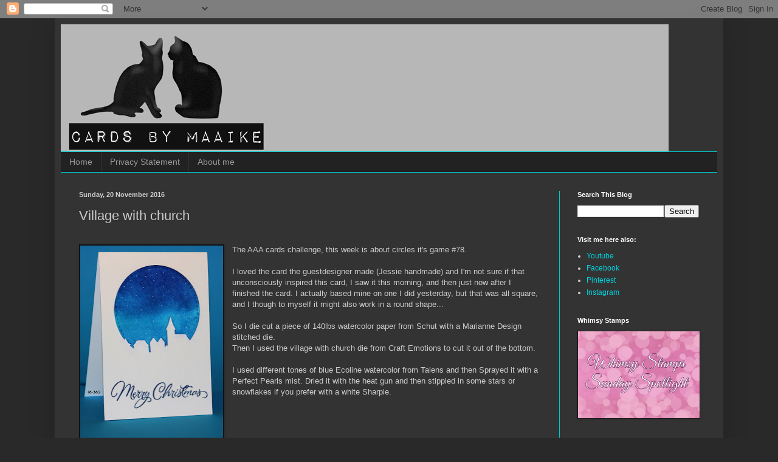

--- FILE ---
content_type: text/html; charset=UTF-8
request_url: https://cardsbymaaike.blogspot.com/2016/11/village-with-church_20.html?showComment=1480744288643
body_size: 21371
content:
<!DOCTYPE html>
<html class='v2' dir='ltr' lang='en-GB'>
<head>
<link href='https://www.blogger.com/static/v1/widgets/335934321-css_bundle_v2.css' rel='stylesheet' type='text/css'/>
<meta content='width=1100' name='viewport'/>
<meta content='text/html; charset=UTF-8' http-equiv='Content-Type'/>
<meta content='blogger' name='generator'/>
<link href='https://cardsbymaaike.blogspot.com/favicon.ico' rel='icon' type='image/x-icon'/>
<link href='https://cardsbymaaike.blogspot.com/2016/11/village-with-church_20.html' rel='canonical'/>
<link rel="alternate" type="application/atom+xml" title="Cards by Maaike - Atom" href="https://cardsbymaaike.blogspot.com/feeds/posts/default" />
<link rel="alternate" type="application/rss+xml" title="Cards by Maaike - RSS" href="https://cardsbymaaike.blogspot.com/feeds/posts/default?alt=rss" />
<link rel="service.post" type="application/atom+xml" title="Cards by Maaike - Atom" href="https://www.blogger.com/feeds/3780272296200787786/posts/default" />

<link rel="alternate" type="application/atom+xml" title="Cards by Maaike - Atom" href="https://cardsbymaaike.blogspot.com/feeds/3271858864249388663/comments/default" />
<!--Can't find substitution for tag [blog.ieCssRetrofitLinks]-->
<link href='https://blogger.googleusercontent.com/img/b/R29vZ2xl/AVvXsEhGn4I0Ph-W89eu5lRb_-XHyrn6ZKVq8fW2fuz0ce57Cyv4mGaa_-UJ8G3DGcvyjpFVV_EzSz5jkpuDositPGCCG-j9-YCEHABFrowuJ2gt2mJ_CDfhXpLYk19OCX0OEF20T24vb0ieVrDY/s320/16-362.jpg' rel='image_src'/>
<meta content='https://cardsbymaaike.blogspot.com/2016/11/village-with-church_20.html' property='og:url'/>
<meta content='Village with church' property='og:title'/>
<meta content='     The AAA cards challenge, this week is about circles it&#39;s game #78.   I loved the card the guestdesigner made (Jessie handmade) and I&#39;m ...' property='og:description'/>
<meta content='https://blogger.googleusercontent.com/img/b/R29vZ2xl/AVvXsEhGn4I0Ph-W89eu5lRb_-XHyrn6ZKVq8fW2fuz0ce57Cyv4mGaa_-UJ8G3DGcvyjpFVV_EzSz5jkpuDositPGCCG-j9-YCEHABFrowuJ2gt2mJ_CDfhXpLYk19OCX0OEF20T24vb0ieVrDY/w1200-h630-p-k-no-nu/16-362.jpg' property='og:image'/>
<title>Cards by Maaike: Village with church</title>
<style id='page-skin-1' type='text/css'><!--
/*
-----------------------------------------------
Blogger Template Style
Name:     Simple
Designer: Blogger
URL:      www.blogger.com
----------------------------------------------- */
/* Content
----------------------------------------------- */
body {
font: normal normal 12px Arial, Tahoma, Helvetica, FreeSans, sans-serif;
color: #cccccc;
background: #292929 none repeat scroll top left;
padding: 0 40px 40px 40px;
}
html body .region-inner {
min-width: 0;
max-width: 100%;
width: auto;
}
h2 {
font-size: 22px;
}
a:link {
text-decoration:none;
color: #00d3dd;
}
a:visited {
text-decoration:none;
color: #00cbcc;
}
a:hover {
text-decoration:underline;
color: #00cbcc;
}
.body-fauxcolumn-outer .fauxcolumn-inner {
background: transparent none repeat scroll top left;
_background-image: none;
}
.body-fauxcolumn-outer .cap-top {
position: absolute;
z-index: 1;
height: 400px;
width: 100%;
}
.body-fauxcolumn-outer .cap-top .cap-left {
width: 100%;
background: transparent none repeat-x scroll top left;
_background-image: none;
}
.content-outer {
-moz-box-shadow: 0 0 40px rgba(0, 0, 0, .15);
-webkit-box-shadow: 0 0 5px rgba(0, 0, 0, .15);
-goog-ms-box-shadow: 0 0 10px #333333;
box-shadow: 0 0 40px rgba(0, 0, 0, .15);
margin-bottom: 1px;
}
.content-inner {
padding: 10px 10px;
}
.content-inner {
background-color: #333333;
}
/* Header
----------------------------------------------- */
.header-outer {
background: rgba(0, 0, 0, 0) none repeat-x scroll 0 -400px;
_background-image: none;
}
.Header h1 {
font: normal normal 60px Arial, Tahoma, Helvetica, FreeSans, sans-serif;
color: #ffffff;
text-shadow: -1px -1px 1px rgba(0, 0, 0, .2);
}
.Header h1 a {
color: #ffffff;
}
.Header .description {
font-size: 140%;
color: #aaaaaa;
}
.header-inner .Header .titlewrapper {
padding: 22px 30px;
}
.header-inner .Header .descriptionwrapper {
padding: 0 30px;
}
/* Tabs
----------------------------------------------- */
.tabs-inner .section:first-child {
border-top: 1px solid #00cbcc;
}
.tabs-inner .section:first-child ul {
margin-top: -1px;
border-top: 1px solid #00cbcc;
border-left: 0 solid #00cbcc;
border-right: 0 solid #00cbcc;
}
.tabs-inner .widget ul {
background: #222222 none repeat-x scroll 0 -800px;
_background-image: none;
border-bottom: 1px solid #00cbcc;
margin-top: 0;
margin-left: -30px;
margin-right: -30px;
}
.tabs-inner .widget li a {
display: inline-block;
padding: .6em 1em;
font: normal normal 14px Arial, Tahoma, Helvetica, FreeSans, sans-serif;
color: #999999;
border-left: 1px solid #333333;
border-right: 0 solid #00cbcc;
}
.tabs-inner .widget li:first-child a {
border-left: none;
}
.tabs-inner .widget li.selected a, .tabs-inner .widget li a:hover {
color: #ffffff;
background-color: #000000;
text-decoration: none;
}
/* Columns
----------------------------------------------- */
.main-outer {
border-top: 0 solid #00cbcc;
}
.fauxcolumn-left-outer .fauxcolumn-inner {
border-right: 1px solid #00cbcc;
}
.fauxcolumn-right-outer .fauxcolumn-inner {
border-left: 1px solid #00cbcc;
}
/* Headings
----------------------------------------------- */
div.widget > h2,
div.widget h2.title {
margin: 0 0 1em 0;
font: normal bold 11px Arial, Tahoma, Helvetica, FreeSans, sans-serif;
color: #ffffff;
}
/* Widgets
----------------------------------------------- */
.widget .zippy {
color: #999999;
text-shadow: 2px 2px 1px rgba(0, 0, 0, .1);
}
.widget .popular-posts ul {
list-style: none;
}
/* Posts
----------------------------------------------- */
h2.date-header {
font: normal bold 11px Arial, Tahoma, Helvetica, FreeSans, sans-serif;
}
.date-header span {
background-color: rgba(0, 0, 0, 0);
color: #cccccc;
padding: inherit;
letter-spacing: inherit;
margin: inherit;
}
.main-inner {
padding-top: 30px;
padding-bottom: 30px;
}
.main-inner .column-center-inner {
padding: 0 15px;
}
.main-inner .column-center-inner .section {
margin: 0 15px;
}
.post {
margin: 0 0 25px 0;
}
h3.post-title, .comments h4 {
font: normal normal 22px Arial, Tahoma, Helvetica, FreeSans, sans-serif;
margin: .75em 0 0;
}
.post-body {
font-size: 110%;
line-height: 1.4;
position: relative;
}
.post-body img, .post-body .tr-caption-container, .Profile img, .Image img,
.BlogList .item-thumbnail img {
padding: 0;
background: #111111;
border: 1px solid #111111;
-moz-box-shadow: 1px 1px 5px rgba(0, 0, 0, .1);
-webkit-box-shadow: 1px 1px 5px rgba(0, 0, 0, .1);
box-shadow: 1px 1px 5px rgba(0, 0, 0, .1);
}
.post-body img, .post-body .tr-caption-container {
padding: 1px;
}
.post-body .tr-caption-container {
color: #cccccc;
}
.post-body .tr-caption-container img {
padding: 0;
background: transparent;
border: none;
-moz-box-shadow: 0 0 0 rgba(0, 0, 0, .1);
-webkit-box-shadow: 0 0 0 rgba(0, 0, 0, .1);
box-shadow: 0 0 0 rgba(0, 0, 0, .1);
}
.post-header {
margin: 0 0 1.5em;
line-height: 1.6;
font-size: 90%;
}
.post-footer {
margin: 20px -2px 0;
padding: 5px 10px;
color: #888888;
background-color: #303030;
border-bottom: 1px solid #444444;
line-height: 1.6;
font-size: 90%;
}
#comments .comment-author {
padding-top: 1.5em;
border-top: 1px solid #00cbcc;
background-position: 0 1.5em;
}
#comments .comment-author:first-child {
padding-top: 0;
border-top: none;
}
.avatar-image-container {
margin: .2em 0 0;
}
#comments .avatar-image-container img {
border: 1px solid #111111;
}
/* Comments
----------------------------------------------- */
.comments .comments-content .icon.blog-author {
background-repeat: no-repeat;
background-image: url([data-uri]);
}
.comments .comments-content .loadmore a {
border-top: 1px solid #999999;
border-bottom: 1px solid #999999;
}
.comments .comment-thread.inline-thread {
background-color: #303030;
}
.comments .continue {
border-top: 2px solid #999999;
}
/* Accents
---------------------------------------------- */
.section-columns td.columns-cell {
border-left: 1px solid #00cbcc;
}
.blog-pager {
background: transparent none no-repeat scroll top center;
}
.blog-pager-older-link, .home-link,
.blog-pager-newer-link {
background-color: #333333;
padding: 5px;
}
.footer-outer {
border-top: 0 dashed #bbbbbb;
}
/* Mobile
----------------------------------------------- */
body.mobile  {
background-size: auto;
}
.mobile .body-fauxcolumn-outer {
background: transparent none repeat scroll top left;
}
.mobile .body-fauxcolumn-outer .cap-top {
background-size: 100% auto;
}
.mobile .content-outer {
-webkit-box-shadow: 0 0 3px rgba(0, 0, 0, .15);
box-shadow: 0 0 3px rgba(0, 0, 0, .15);
}
.mobile .tabs-inner .widget ul {
margin-left: 0;
margin-right: 0;
}
.mobile .post {
margin: 0;
}
.mobile .main-inner .column-center-inner .section {
margin: 0;
}
.mobile .date-header span {
padding: 0.1em 10px;
margin: 0 -10px;
}
.mobile h3.post-title {
margin: 0;
}
.mobile .blog-pager {
background: transparent none no-repeat scroll top center;
}
.mobile .footer-outer {
border-top: none;
}
.mobile .main-inner, .mobile .footer-inner {
background-color: #333333;
}
.mobile-index-contents {
color: #cccccc;
}
.mobile-link-button {
background-color: #00d3dd;
}
.mobile-link-button a:link, .mobile-link-button a:visited {
color: #ffffff;
}
.mobile .tabs-inner .section:first-child {
border-top: none;
}
.mobile .tabs-inner .PageList .widget-content {
background-color: #000000;
color: #ffffff;
border-top: 1px solid #00cbcc;
border-bottom: 1px solid #00cbcc;
}
.mobile .tabs-inner .PageList .widget-content .pagelist-arrow {
border-left: 1px solid #00cbcc;
}

--></style>
<style id='template-skin-1' type='text/css'><!--
body {
min-width: 1100px;
}
.content-outer, .content-fauxcolumn-outer, .region-inner {
min-width: 1100px;
max-width: 1100px;
_width: 1100px;
}
.main-inner .columns {
padding-left: 0px;
padding-right: 260px;
}
.main-inner .fauxcolumn-center-outer {
left: 0px;
right: 260px;
/* IE6 does not respect left and right together */
_width: expression(this.parentNode.offsetWidth -
parseInt("0px") -
parseInt("260px") + 'px');
}
.main-inner .fauxcolumn-left-outer {
width: 0px;
}
.main-inner .fauxcolumn-right-outer {
width: 260px;
}
.main-inner .column-left-outer {
width: 0px;
right: 100%;
margin-left: -0px;
}
.main-inner .column-right-outer {
width: 260px;
margin-right: -260px;
}
#layout {
min-width: 0;
}
#layout .content-outer {
min-width: 0;
width: 800px;
}
#layout .region-inner {
min-width: 0;
width: auto;
}
body#layout div.add_widget {
padding: 8px;
}
body#layout div.add_widget a {
margin-left: 32px;
}
--></style>
<link href='https://www.blogger.com/dyn-css/authorization.css?targetBlogID=3780272296200787786&amp;zx=4a21089b-32f5-4629-8a59-32d3f550b13f' media='none' onload='if(media!=&#39;all&#39;)media=&#39;all&#39;' rel='stylesheet'/><noscript><link href='https://www.blogger.com/dyn-css/authorization.css?targetBlogID=3780272296200787786&amp;zx=4a21089b-32f5-4629-8a59-32d3f550b13f' rel='stylesheet'/></noscript>
<meta name='google-adsense-platform-account' content='ca-host-pub-1556223355139109'/>
<meta name='google-adsense-platform-domain' content='blogspot.com'/>

<!-- data-ad-client=ca-pub-8473674921261968 -->

</head>
<body class='loading variant-dark'>
<div class='navbar section' id='navbar' name='Navbar'><div class='widget Navbar' data-version='1' id='Navbar1'><script type="text/javascript">
    function setAttributeOnload(object, attribute, val) {
      if(window.addEventListener) {
        window.addEventListener('load',
          function(){ object[attribute] = val; }, false);
      } else {
        window.attachEvent('onload', function(){ object[attribute] = val; });
      }
    }
  </script>
<div id="navbar-iframe-container"></div>
<script type="text/javascript" src="https://apis.google.com/js/platform.js"></script>
<script type="text/javascript">
      gapi.load("gapi.iframes:gapi.iframes.style.bubble", function() {
        if (gapi.iframes && gapi.iframes.getContext) {
          gapi.iframes.getContext().openChild({
              url: 'https://www.blogger.com/navbar/3780272296200787786?po\x3d3271858864249388663\x26origin\x3dhttps://cardsbymaaike.blogspot.com',
              where: document.getElementById("navbar-iframe-container"),
              id: "navbar-iframe"
          });
        }
      });
    </script><script type="text/javascript">
(function() {
var script = document.createElement('script');
script.type = 'text/javascript';
script.src = '//pagead2.googlesyndication.com/pagead/js/google_top_exp.js';
var head = document.getElementsByTagName('head')[0];
if (head) {
head.appendChild(script);
}})();
</script>
</div></div>
<div class='body-fauxcolumns'>
<div class='fauxcolumn-outer body-fauxcolumn-outer'>
<div class='cap-top'>
<div class='cap-left'></div>
<div class='cap-right'></div>
</div>
<div class='fauxborder-left'>
<div class='fauxborder-right'></div>
<div class='fauxcolumn-inner'>
</div>
</div>
<div class='cap-bottom'>
<div class='cap-left'></div>
<div class='cap-right'></div>
</div>
</div>
</div>
<div class='content'>
<div class='content-fauxcolumns'>
<div class='fauxcolumn-outer content-fauxcolumn-outer'>
<div class='cap-top'>
<div class='cap-left'></div>
<div class='cap-right'></div>
</div>
<div class='fauxborder-left'>
<div class='fauxborder-right'></div>
<div class='fauxcolumn-inner'>
</div>
</div>
<div class='cap-bottom'>
<div class='cap-left'></div>
<div class='cap-right'></div>
</div>
</div>
</div>
<div class='content-outer'>
<div class='content-cap-top cap-top'>
<div class='cap-left'></div>
<div class='cap-right'></div>
</div>
<div class='fauxborder-left content-fauxborder-left'>
<div class='fauxborder-right content-fauxborder-right'></div>
<div class='content-inner'>
<header>
<div class='header-outer'>
<div class='header-cap-top cap-top'>
<div class='cap-left'></div>
<div class='cap-right'></div>
</div>
<div class='fauxborder-left header-fauxborder-left'>
<div class='fauxborder-right header-fauxborder-right'></div>
<div class='region-inner header-inner'>
<div class='header section' id='header' name='Header'><div class='widget Header' data-version='1' id='Header1'>
<div id='header-inner'>
<a href='https://cardsbymaaike.blogspot.com/' style='display: block'>
<img alt='Cards by Maaike' height='209px; ' id='Header1_headerimg' src='https://blogger.googleusercontent.com/img/b/R29vZ2xl/AVvXsEgnDObbkEn0DVnKC8RJsPgWnjZ1Qkw-GNXNV7zneXOLStAgJvQRTqu5_L2TbOxaAmdEKGKqn1cCM9-dBN2Zsy234gV5NsC2TS603cs5_L_fzxfhaKVvRh7iUtMIWqC7kNa4dh0snMiZ7ZhW/s1000/longbanner-cats.jpg' style='display: block' width='1000px; '/>
</a>
</div>
</div></div>
</div>
</div>
<div class='header-cap-bottom cap-bottom'>
<div class='cap-left'></div>
<div class='cap-right'></div>
</div>
</div>
</header>
<div class='tabs-outer'>
<div class='tabs-cap-top cap-top'>
<div class='cap-left'></div>
<div class='cap-right'></div>
</div>
<div class='fauxborder-left tabs-fauxborder-left'>
<div class='fauxborder-right tabs-fauxborder-right'></div>
<div class='region-inner tabs-inner'>
<div class='tabs section' id='crosscol' name='Cross-column'><div class='widget PageList' data-version='1' id='PageList1'>
<h2>Pages</h2>
<div class='widget-content'>
<ul>
<li>
<a href='https://cardsbymaaike.blogspot.com/'>Home</a>
</li>
<li>
<a href='https://cardsbymaaike.blogspot.com/p/privacy-statement.html'>Privacy Statement</a>
</li>
<li>
<a href='https://cardsbymaaike.blogspot.com/p/about-me.html'>About me</a>
</li>
</ul>
<div class='clear'></div>
</div>
</div></div>
<div class='tabs no-items section' id='crosscol-overflow' name='Cross-Column 2'></div>
</div>
</div>
<div class='tabs-cap-bottom cap-bottom'>
<div class='cap-left'></div>
<div class='cap-right'></div>
</div>
</div>
<div class='main-outer'>
<div class='main-cap-top cap-top'>
<div class='cap-left'></div>
<div class='cap-right'></div>
</div>
<div class='fauxborder-left main-fauxborder-left'>
<div class='fauxborder-right main-fauxborder-right'></div>
<div class='region-inner main-inner'>
<div class='columns fauxcolumns'>
<div class='fauxcolumn-outer fauxcolumn-center-outer'>
<div class='cap-top'>
<div class='cap-left'></div>
<div class='cap-right'></div>
</div>
<div class='fauxborder-left'>
<div class='fauxborder-right'></div>
<div class='fauxcolumn-inner'>
</div>
</div>
<div class='cap-bottom'>
<div class='cap-left'></div>
<div class='cap-right'></div>
</div>
</div>
<div class='fauxcolumn-outer fauxcolumn-left-outer'>
<div class='cap-top'>
<div class='cap-left'></div>
<div class='cap-right'></div>
</div>
<div class='fauxborder-left'>
<div class='fauxborder-right'></div>
<div class='fauxcolumn-inner'>
</div>
</div>
<div class='cap-bottom'>
<div class='cap-left'></div>
<div class='cap-right'></div>
</div>
</div>
<div class='fauxcolumn-outer fauxcolumn-right-outer'>
<div class='cap-top'>
<div class='cap-left'></div>
<div class='cap-right'></div>
</div>
<div class='fauxborder-left'>
<div class='fauxborder-right'></div>
<div class='fauxcolumn-inner'>
</div>
</div>
<div class='cap-bottom'>
<div class='cap-left'></div>
<div class='cap-right'></div>
</div>
</div>
<!-- corrects IE6 width calculation -->
<div class='columns-inner'>
<div class='column-center-outer'>
<div class='column-center-inner'>
<div class='main section' id='main' name='Main'><div class='widget Blog' data-version='1' id='Blog1'>
<div class='blog-posts hfeed'>

          <div class="date-outer">
        
<h2 class='date-header'><span>Sunday, 20 November 2016</span></h2>

          <div class="date-posts">
        
<div class='post-outer'>
<div class='post hentry uncustomized-post-template' itemprop='blogPost' itemscope='itemscope' itemtype='http://schema.org/BlogPosting'>
<meta content='https://blogger.googleusercontent.com/img/b/R29vZ2xl/AVvXsEhGn4I0Ph-W89eu5lRb_-XHyrn6ZKVq8fW2fuz0ce57Cyv4mGaa_-UJ8G3DGcvyjpFVV_EzSz5jkpuDositPGCCG-j9-YCEHABFrowuJ2gt2mJ_CDfhXpLYk19OCX0OEF20T24vb0ieVrDY/s320/16-362.jpg' itemprop='image_url'/>
<meta content='3780272296200787786' itemprop='blogId'/>
<meta content='3271858864249388663' itemprop='postId'/>
<a name='3271858864249388663'></a>
<h3 class='post-title entry-title' itemprop='name'>
Village with church
</h3>
<div class='post-header'>
<div class='post-header-line-1'></div>
</div>
<div class='post-body entry-content' id='post-body-3271858864249388663' itemprop='description articleBody'>
<div class="separator" style="clear: both; text-align: center;">
</div>
<br />
<div class="separator" style="clear: both; text-align: center;">
<a href="https://blogger.googleusercontent.com/img/b/R29vZ2xl/AVvXsEhGn4I0Ph-W89eu5lRb_-XHyrn6ZKVq8fW2fuz0ce57Cyv4mGaa_-UJ8G3DGcvyjpFVV_EzSz5jkpuDositPGCCG-j9-YCEHABFrowuJ2gt2mJ_CDfhXpLYk19OCX0OEF20T24vb0ieVrDY/s1600/16-362.jpg" imageanchor="1" style="clear: left; float: left; margin-bottom: 1em; margin-right: 1em;"><img border="0" height="320" src="https://blogger.googleusercontent.com/img/b/R29vZ2xl/AVvXsEhGn4I0Ph-W89eu5lRb_-XHyrn6ZKVq8fW2fuz0ce57Cyv4mGaa_-UJ8G3DGcvyjpFVV_EzSz5jkpuDositPGCCG-j9-YCEHABFrowuJ2gt2mJ_CDfhXpLYk19OCX0OEF20T24vb0ieVrDY/s320/16-362.jpg" width="235" /></a></div>
<span style="font-family: &quot;arial&quot; , &quot;helvetica&quot; , sans-serif;">The AAA cards challenge, this week is about circles it's game #78.</span><br />
<span style="font-family: &quot;arial&quot; , &quot;helvetica&quot; , sans-serif;"><br /></span>
<span style="font-family: &quot;arial&quot; , &quot;helvetica&quot; , sans-serif;">I loved the card the guestdesigner made (Jessie handmade) and I'm not sure if that unconsciously inspired this card, I saw it this morning, and then just now after I finished the card. I actually based mine on one I did yesterday, but that was all square, and I though to myself it might also work in a round shape...</span><br />
<span style="font-family: &quot;arial&quot; , &quot;helvetica&quot; , sans-serif;"><br /></span>
<span style="font-family: &quot;arial&quot; , &quot;helvetica&quot; , sans-serif;">So I die cut a piece of 140lbs watercolor paper from Schut with a Marianne Design stitched die.</span><br />
<span style="font-family: &quot;arial&quot; , &quot;helvetica&quot; , sans-serif;">Then I used the village with church die from Craft Emotions to cut it out of the bottom.</span><br />
<span style="font-family: &quot;arial&quot; , &quot;helvetica&quot; , sans-serif;"><br /></span>
<span style="font-family: &quot;arial&quot; , &quot;helvetica&quot; , sans-serif;">I used different tones of blue Ecoline watercolor from Talens and then Sprayed it with a Perfect Pearls mist. Dried it with the heat gun and then stippled in some stars or snowflakes if you prefer with a white Sharpie.</span><br />
<div class="separator" style="clear: both; text-align: center;">
<a href="https://blogger.googleusercontent.com/img/b/R29vZ2xl/AVvXsEjAtHMFUUNQM1EFtJwGdw7_FQ-XA8-Ci8vKt8E3wAIhIN0FsbwkKkF9lOCS-154H_fxuJHuxNXR3CW-G0mkUVMZI4e_kW8uEwIauFFwwe7uILvmC-F-lclUSfJPa3rXIkohTP6cf1J1CNtc/s1600/16-362b.jpg" imageanchor="1" style="clear: left; float: left; margin-bottom: 1em; margin-right: 1em;"><img border="0" height="213" src="https://blogger.googleusercontent.com/img/b/R29vZ2xl/AVvXsEjAtHMFUUNQM1EFtJwGdw7_FQ-XA8-Ci8vKt8E3wAIhIN0FsbwkKkF9lOCS-154H_fxuJHuxNXR3CW-G0mkUVMZI4e_kW8uEwIauFFwwe7uILvmC-F-lclUSfJPa3rXIkohTP6cf1J1CNtc/s320/16-362b.jpg" width="320" /></a></div>
<span style="font-family: &quot;arial&quot; , &quot;helvetica&quot; , sans-serif;">Mounted the panel with foamtape.</span><br />
<span style="font-family: &quot;arial&quot; , &quot;helvetica&quot; , sans-serif;"><br /></span>
<span style="font-family: &quot;arial&quot; , &quot;helvetica&quot; , sans-serif;">I used the Classic Borders set from Hero Arts again for my sentiment and Memento Nautical blue ink.</span><br />
<span style="font-family: &quot;arial&quot; , &quot;helvetica&quot; , sans-serif;"><br /></span>
<span style="font-family: &quot;arial&quot; , &quot;helvetica&quot; , sans-serif;">Mounted the circle to my cardbase.</span><br />
<span style="font-family: &quot;arial&quot; , &quot;helvetica&quot; , sans-serif;"><br /></span>
<span style="font-family: &quot;arial&quot; , &quot;helvetica&quot; , sans-serif;"><br /></span>
<span style="font-family: &quot;arial&quot; , &quot;helvetica&quot; , sans-serif;"><br /><br /></span>
<span style="font-family: &quot;arial&quot; , &quot;helvetica&quot; , sans-serif;"><br /></span>
<span style="font-family: &quot;arial&quot; , &quot;helvetica&quot; , sans-serif;">Yesterday's card.</span><br />
<span style="font-family: &quot;arial&quot; , &quot;helvetica&quot; , sans-serif;"><br /></span>
<br />
<div class="separator" style="clear: both; text-align: center;">
<a href="https://blogger.googleusercontent.com/img/b/R29vZ2xl/AVvXsEhIsUxXSOTSfgpZaVhA6MkNFeIK_NkpAb_4gPgj-1Y7hDKUgcYSCvvtahcBB9LLYHYpAnyw_X3VkwOoOO3I_uulhQqitriUmzIDC_7HoCN9ZgAXXTraxdBIyCh-juJMSTzda-7mfJS3v2VW/s1600/16-353.jpg" imageanchor="1" style="clear: left; float: left; margin-bottom: 1em; margin-right: 1em;"><img border="0" height="320" src="https://blogger.googleusercontent.com/img/b/R29vZ2xl/AVvXsEhIsUxXSOTSfgpZaVhA6MkNFeIK_NkpAb_4gPgj-1Y7hDKUgcYSCvvtahcBB9LLYHYpAnyw_X3VkwOoOO3I_uulhQqitriUmzIDC_7HoCN9ZgAXXTraxdBIyCh-juJMSTzda-7mfJS3v2VW/s320/16-353.jpg" width="254" /></a></div>
<span style="font-family: &quot;arial&quot; , &quot;helvetica&quot; , sans-serif;"><br /></span>
<span style="font-family: &quot;arial&quot; , &quot;helvetica&quot; , sans-serif;"><br /></span>
<span style="font-family: &quot;arial&quot; , &quot;helvetica&quot; , sans-serif;"><br /></span>
<span style="font-family: &quot;arial&quot; , &quot;helvetica&quot; , sans-serif;"><br /></span>
<span style="font-family: &quot;arial&quot; , &quot;helvetica&quot; , sans-serif;"><br /></span>
<span style="font-family: &quot;arial&quot; , &quot;helvetica&quot; , sans-serif;"><br /></span>
<span style="font-family: &quot;arial&quot; , &quot;helvetica&quot; , sans-serif;"><br /></span>
<span style="font-family: &quot;arial&quot; , &quot;helvetica&quot; , sans-serif;"><br /></span>
<span style="font-family: &quot;arial&quot; , &quot;helvetica&quot; , sans-serif;"><br /></span>
<span style="font-family: &quot;arial&quot; , &quot;helvetica&quot; , sans-serif;"><br /></span>
<span style="font-family: &quot;arial&quot; , &quot;helvetica&quot; , sans-serif;"><br /></span>
<span style="font-family: &quot;arial&quot; , &quot;helvetica&quot; , sans-serif;"><br /></span>
<span style="font-family: &quot;arial&quot; , &quot;helvetica&quot; , sans-serif;"><br /></span>
<span style="font-family: &quot;arial&quot; , &quot;helvetica&quot; , sans-serif;"><br /></span>
<span style="font-family: &quot;arial&quot; , &quot;helvetica&quot; , sans-serif;"><br /></span>
<span style="font-family: &quot;arial&quot; , &quot;helvetica&quot; , sans-serif;"><br /></span>
<span style="font-family: &quot;arial&quot; , &quot;helvetica&quot; , sans-serif;"><br /></span>
<span style="font-family: &quot;arial&quot; , &quot;helvetica&quot; , sans-serif;"><br /></span>
<span style="font-family: &quot;arial&quot; , &quot;helvetica&quot; , sans-serif;"><br /></span>
<span style="font-family: &quot;arial&quot; , &quot;helvetica&quot; , sans-serif;">For more information on the AAA cards challenge, see <a href="http://aaacards.blogspot.nl/">this</a></span><br />
<div class="separator" style="clear: both; text-align: center;">
<a href="https://blogger.googleusercontent.com/img/b/R29vZ2xl/AVvXsEhOG_iUsfueVS1HS-KUL8xtgNQZmoP4VJLUcVamsHC8jKdgqDnLwedyQe7Ef1eE6uBgyhB4nAOXC-pHXoi4lApulr4XztscfXTLVA2BcdWW5tyz_UMqMDGYQV2hH3Cv9ejbUjzZDNqDlDIG/s1600/%252378.jpg" imageanchor="1" style="clear: left; float: left; margin-bottom: 1em; margin-right: 1em;"><img border="0" src="https://blogger.googleusercontent.com/img/b/R29vZ2xl/AVvXsEhOG_iUsfueVS1HS-KUL8xtgNQZmoP4VJLUcVamsHC8jKdgqDnLwedyQe7Ef1eE6uBgyhB4nAOXC-pHXoi4lApulr4XztscfXTLVA2BcdWW5tyz_UMqMDGYQV2hH3Cv9ejbUjzZDNqDlDIG/s1600/%252378.jpg" /></a></div>
<br />
<div style='clear: both;'></div>
</div>
<div class='post-footer'>
<div class='post-footer-line post-footer-line-1'>
<span class='post-author vcard'>
</span>
<span class='post-timestamp'>
at
<meta content='https://cardsbymaaike.blogspot.com/2016/11/village-with-church_20.html' itemprop='url'/>
<a class='timestamp-link' href='https://cardsbymaaike.blogspot.com/2016/11/village-with-church_20.html' rel='bookmark' title='permanent link'><abbr class='published' itemprop='datePublished' title='2016-11-20T16:28:00+01:00'>November 20, 2016</abbr></a>
</span>
<span class='post-comment-link'>
</span>
<span class='post-icons'>
<span class='item-control blog-admin pid-1424133100'>
<a href='https://www.blogger.com/post-edit.g?blogID=3780272296200787786&postID=3271858864249388663&from=pencil' title='Edit Post'>
<img alt='' class='icon-action' height='18' src='https://resources.blogblog.com/img/icon18_edit_allbkg.gif' width='18'/>
</a>
</span>
</span>
<div class='post-share-buttons goog-inline-block'>
<a class='goog-inline-block share-button sb-email' href='https://www.blogger.com/share-post.g?blogID=3780272296200787786&postID=3271858864249388663&target=email' target='_blank' title='Email This'><span class='share-button-link-text'>Email This</span></a><a class='goog-inline-block share-button sb-blog' href='https://www.blogger.com/share-post.g?blogID=3780272296200787786&postID=3271858864249388663&target=blog' onclick='window.open(this.href, "_blank", "height=270,width=475"); return false;' target='_blank' title='BlogThis!'><span class='share-button-link-text'>BlogThis!</span></a><a class='goog-inline-block share-button sb-twitter' href='https://www.blogger.com/share-post.g?blogID=3780272296200787786&postID=3271858864249388663&target=twitter' target='_blank' title='Share to X'><span class='share-button-link-text'>Share to X</span></a><a class='goog-inline-block share-button sb-facebook' href='https://www.blogger.com/share-post.g?blogID=3780272296200787786&postID=3271858864249388663&target=facebook' onclick='window.open(this.href, "_blank", "height=430,width=640"); return false;' target='_blank' title='Share to Facebook'><span class='share-button-link-text'>Share to Facebook</span></a><a class='goog-inline-block share-button sb-pinterest' href='https://www.blogger.com/share-post.g?blogID=3780272296200787786&postID=3271858864249388663&target=pinterest' target='_blank' title='Share to Pinterest'><span class='share-button-link-text'>Share to Pinterest</span></a>
</div>
</div>
<div class='post-footer-line post-footer-line-2'>
<span class='post-labels'>
</span>
</div>
<div class='post-footer-line post-footer-line-3'>
<span class='post-location'>
</span>
</div>
</div>
</div>
<div class='comments' id='comments'>
<a name='comments'></a>
<h4>6 comments:</h4>
<div class='comments-content'>
<script async='async' src='' type='text/javascript'></script>
<script type='text/javascript'>
    (function() {
      var items = null;
      var msgs = null;
      var config = {};

// <![CDATA[
      var cursor = null;
      if (items && items.length > 0) {
        cursor = parseInt(items[items.length - 1].timestamp) + 1;
      }

      var bodyFromEntry = function(entry) {
        var text = (entry &&
                    ((entry.content && entry.content.$t) ||
                     (entry.summary && entry.summary.$t))) ||
            '';
        if (entry && entry.gd$extendedProperty) {
          for (var k in entry.gd$extendedProperty) {
            if (entry.gd$extendedProperty[k].name == 'blogger.contentRemoved') {
              return '<span class="deleted-comment">' + text + '</span>';
            }
          }
        }
        return text;
      }

      var parse = function(data) {
        cursor = null;
        var comments = [];
        if (data && data.feed && data.feed.entry) {
          for (var i = 0, entry; entry = data.feed.entry[i]; i++) {
            var comment = {};
            // comment ID, parsed out of the original id format
            var id = /blog-(\d+).post-(\d+)/.exec(entry.id.$t);
            comment.id = id ? id[2] : null;
            comment.body = bodyFromEntry(entry);
            comment.timestamp = Date.parse(entry.published.$t) + '';
            if (entry.author && entry.author.constructor === Array) {
              var auth = entry.author[0];
              if (auth) {
                comment.author = {
                  name: (auth.name ? auth.name.$t : undefined),
                  profileUrl: (auth.uri ? auth.uri.$t : undefined),
                  avatarUrl: (auth.gd$image ? auth.gd$image.src : undefined)
                };
              }
            }
            if (entry.link) {
              if (entry.link[2]) {
                comment.link = comment.permalink = entry.link[2].href;
              }
              if (entry.link[3]) {
                var pid = /.*comments\/default\/(\d+)\?.*/.exec(entry.link[3].href);
                if (pid && pid[1]) {
                  comment.parentId = pid[1];
                }
              }
            }
            comment.deleteclass = 'item-control blog-admin';
            if (entry.gd$extendedProperty) {
              for (var k in entry.gd$extendedProperty) {
                if (entry.gd$extendedProperty[k].name == 'blogger.itemClass') {
                  comment.deleteclass += ' ' + entry.gd$extendedProperty[k].value;
                } else if (entry.gd$extendedProperty[k].name == 'blogger.displayTime') {
                  comment.displayTime = entry.gd$extendedProperty[k].value;
                }
              }
            }
            comments.push(comment);
          }
        }
        return comments;
      };

      var paginator = function(callback) {
        if (hasMore()) {
          var url = config.feed + '?alt=json&v=2&orderby=published&reverse=false&max-results=50';
          if (cursor) {
            url += '&published-min=' + new Date(cursor).toISOString();
          }
          window.bloggercomments = function(data) {
            var parsed = parse(data);
            cursor = parsed.length < 50 ? null
                : parseInt(parsed[parsed.length - 1].timestamp) + 1
            callback(parsed);
            window.bloggercomments = null;
          }
          url += '&callback=bloggercomments';
          var script = document.createElement('script');
          script.type = 'text/javascript';
          script.src = url;
          document.getElementsByTagName('head')[0].appendChild(script);
        }
      };
      var hasMore = function() {
        return !!cursor;
      };
      var getMeta = function(key, comment) {
        if ('iswriter' == key) {
          var matches = !!comment.author
              && comment.author.name == config.authorName
              && comment.author.profileUrl == config.authorUrl;
          return matches ? 'true' : '';
        } else if ('deletelink' == key) {
          return config.baseUri + '/comment/delete/'
               + config.blogId + '/' + comment.id;
        } else if ('deleteclass' == key) {
          return comment.deleteclass;
        }
        return '';
      };

      var replybox = null;
      var replyUrlParts = null;
      var replyParent = undefined;

      var onReply = function(commentId, domId) {
        if (replybox == null) {
          // lazily cache replybox, and adjust to suit this style:
          replybox = document.getElementById('comment-editor');
          if (replybox != null) {
            replybox.height = '250px';
            replybox.style.display = 'block';
            replyUrlParts = replybox.src.split('#');
          }
        }
        if (replybox && (commentId !== replyParent)) {
          replybox.src = '';
          document.getElementById(domId).insertBefore(replybox, null);
          replybox.src = replyUrlParts[0]
              + (commentId ? '&parentID=' + commentId : '')
              + '#' + replyUrlParts[1];
          replyParent = commentId;
        }
      };

      var hash = (window.location.hash || '#').substring(1);
      var startThread, targetComment;
      if (/^comment-form_/.test(hash)) {
        startThread = hash.substring('comment-form_'.length);
      } else if (/^c[0-9]+$/.test(hash)) {
        targetComment = hash.substring(1);
      }

      // Configure commenting API:
      var configJso = {
        'maxDepth': config.maxThreadDepth
      };
      var provider = {
        'id': config.postId,
        'data': items,
        'loadNext': paginator,
        'hasMore': hasMore,
        'getMeta': getMeta,
        'onReply': onReply,
        'rendered': true,
        'initComment': targetComment,
        'initReplyThread': startThread,
        'config': configJso,
        'messages': msgs
      };

      var render = function() {
        if (window.goog && window.goog.comments) {
          var holder = document.getElementById('comment-holder');
          window.goog.comments.render(holder, provider);
        }
      };

      // render now, or queue to render when library loads:
      if (window.goog && window.goog.comments) {
        render();
      } else {
        window.goog = window.goog || {};
        window.goog.comments = window.goog.comments || {};
        window.goog.comments.loadQueue = window.goog.comments.loadQueue || [];
        window.goog.comments.loadQueue.push(render);
      }
    })();
// ]]>
  </script>
<div id='comment-holder'>
<div class="comment-thread toplevel-thread"><ol id="top-ra"><li class="comment" id="c6089426049380711"><div class="avatar-image-container"><img src="//blogger.googleusercontent.com/img/b/R29vZ2xl/AVvXsEjgc1z9cnkvrKrCZS1_PLJHIkIUgy2GpR5918Eng3Iik0T2NEp7vzTBKDoID4H4k8vrAUfJkC89JIFSSGaco9iLuQ-jvBkX9gIt-cytjoARuwBDyUJArx4PWt0So8YxuUo/s45-c/*" alt=""/></div><div class="comment-block"><div class="comment-header"><cite class="user"><a href="https://www.blogger.com/profile/12203307663018866763" rel="nofollow">Sazzle Dazzle</a></cite><span class="icon user "></span><span class="datetime secondary-text"><a rel="nofollow" href="https://cardsbymaaike.blogspot.com/2016/11/village-with-church_20.html?showComment=1479675509785#c6089426049380711">20 November 2016 at 21:58</a></span></div><p class="comment-content">So perfectly inked Maaike and a wonderful crisp use of a circle on your classy CAS card. Thanks for sharing at AAA Cards this week. Sarah x</p><span class="comment-actions secondary-text"><a class="comment-reply" target="_self" data-comment-id="6089426049380711">Reply</a><span class="item-control blog-admin blog-admin pid-770384308"><a target="_self" href="https://www.blogger.com/comment/delete/3780272296200787786/6089426049380711">Delete</a></span></span></div><div class="comment-replies"><div id="c6089426049380711-rt" class="comment-thread inline-thread hidden"><span class="thread-toggle thread-expanded"><span class="thread-arrow"></span><span class="thread-count"><a target="_self">Replies</a></span></span><ol id="c6089426049380711-ra" class="thread-chrome thread-expanded"><div></div><div id="c6089426049380711-continue" class="continue"><a class="comment-reply" target="_self" data-comment-id="6089426049380711">Reply</a></div></ol></div></div><div class="comment-replybox-single" id="c6089426049380711-ce"></div></li><li class="comment" id="c1805599525280239443"><div class="avatar-image-container"><img src="//blogger.googleusercontent.com/img/b/R29vZ2xl/AVvXsEgarn48Y07cckb_HkW6UJcgU9XGSLbogXYIQgullR4qhJiwuIxgkllW0Hg5lxwxOVqL3ooSCJD_roXfc0p7JhDhFqOMBQUai6Y8MLLKfgAy94Z24mvjb8rhwp-UwmaYEQ/s45-c/*" alt=""/></div><div class="comment-block"><div class="comment-header"><cite class="user"><a href="https://www.blogger.com/profile/01242058587476300505" rel="nofollow">Margot</a></cite><span class="icon user "></span><span class="datetime secondary-text"><a rel="nofollow" href="https://cardsbymaaike.blogspot.com/2016/11/village-with-church_20.html?showComment=1479730177808#c1805599525280239443">21 November 2016 at 13:09</a></span></div><p class="comment-content">Mooi!!!</p><span class="comment-actions secondary-text"><a class="comment-reply" target="_self" data-comment-id="1805599525280239443">Reply</a><span class="item-control blog-admin blog-admin pid-1743069720"><a target="_self" href="https://www.blogger.com/comment/delete/3780272296200787786/1805599525280239443">Delete</a></span></span></div><div class="comment-replies"><div id="c1805599525280239443-rt" class="comment-thread inline-thread hidden"><span class="thread-toggle thread-expanded"><span class="thread-arrow"></span><span class="thread-count"><a target="_self">Replies</a></span></span><ol id="c1805599525280239443-ra" class="thread-chrome thread-expanded"><div></div><div id="c1805599525280239443-continue" class="continue"><a class="comment-reply" target="_self" data-comment-id="1805599525280239443">Reply</a></div></ol></div></div><div class="comment-replybox-single" id="c1805599525280239443-ce"></div></li><li class="comment" id="c2260451989095806324"><div class="avatar-image-container"><img src="//blogger.googleusercontent.com/img/b/R29vZ2xl/AVvXsEil-We24pXXvg5NO_iMxVgUhkjjTbxqpw0_0-DtDxELT2CcpUOqpZVnP_xREqzAjDJT_5yw6AMsMCd5sKyurSu2QqGo06u5FVTeQGCN4lYbkbcOCZERlGVYq9M50qRx6A/s45-c/me+7-17.jpg" alt=""/></div><div class="comment-block"><div class="comment-header"><cite class="user"><a href="https://www.blogger.com/profile/02522055174100817748" rel="nofollow">Pam</a></cite><span class="icon user "></span><span class="datetime secondary-text"><a rel="nofollow" href="https://cardsbymaaike.blogspot.com/2016/11/village-with-church_20.html?showComment=1479775428364#c2260451989095806324">22 November 2016 at 01:43</a></span></div><p class="comment-content">Gorgeous, my friend. Fabulous inking and I love how you die cut the church scene. </p><span class="comment-actions secondary-text"><a class="comment-reply" target="_self" data-comment-id="2260451989095806324">Reply</a><span class="item-control blog-admin blog-admin pid-1480013355"><a target="_self" href="https://www.blogger.com/comment/delete/3780272296200787786/2260451989095806324">Delete</a></span></span></div><div class="comment-replies"><div id="c2260451989095806324-rt" class="comment-thread inline-thread hidden"><span class="thread-toggle thread-expanded"><span class="thread-arrow"></span><span class="thread-count"><a target="_self">Replies</a></span></span><ol id="c2260451989095806324-ra" class="thread-chrome thread-expanded"><div></div><div id="c2260451989095806324-continue" class="continue"><a class="comment-reply" target="_self" data-comment-id="2260451989095806324">Reply</a></div></ol></div></div><div class="comment-replybox-single" id="c2260451989095806324-ce"></div></li><li class="comment" id="c6972304405232115638"><div class="avatar-image-container"><img src="//www.blogger.com/img/blogger_logo_round_35.png" alt=""/></div><div class="comment-block"><div class="comment-header"><cite class="user"><a href="https://www.blogger.com/profile/15739703031346780521" rel="nofollow">Coralynn Murray</a></cite><span class="icon user "></span><span class="datetime secondary-text"><a rel="nofollow" href="https://cardsbymaaike.blogspot.com/2016/11/village-with-church_20.html?showComment=1479821646530#c6972304405232115638">22 November 2016 at 14:34</a></span></div><p class="comment-content">Love the watercoloured background and how you die cut the circle.  Thanks for playing along with us at AAA Cards!</p><span class="comment-actions secondary-text"><a class="comment-reply" target="_self" data-comment-id="6972304405232115638">Reply</a><span class="item-control blog-admin blog-admin pid-802268772"><a target="_self" href="https://www.blogger.com/comment/delete/3780272296200787786/6972304405232115638">Delete</a></span></span></div><div class="comment-replies"><div id="c6972304405232115638-rt" class="comment-thread inline-thread hidden"><span class="thread-toggle thread-expanded"><span class="thread-arrow"></span><span class="thread-count"><a target="_self">Replies</a></span></span><ol id="c6972304405232115638-ra" class="thread-chrome thread-expanded"><div></div><div id="c6972304405232115638-continue" class="continue"><a class="comment-reply" target="_self" data-comment-id="6972304405232115638">Reply</a></div></ol></div></div><div class="comment-replybox-single" id="c6972304405232115638-ce"></div></li><li class="comment" id="c4455900832488755689"><div class="avatar-image-container"><img src="//www.blogger.com/img/blogger_logo_round_35.png" alt=""/></div><div class="comment-block"><div class="comment-header"><cite class="user"><a href="https://www.blogger.com/profile/04242319984543301338" rel="nofollow">desperatehousewifecraft</a></cite><span class="icon user "></span><span class="datetime secondary-text"><a rel="nofollow" href="https://cardsbymaaike.blogspot.com/2016/11/village-with-church_20.html?showComment=1480009658415#c4455900832488755689">24 November 2016 at 18:47</a></span></div><p class="comment-content">Love that night sky Maaike, its gorgeous!</p><span class="comment-actions secondary-text"><a class="comment-reply" target="_self" data-comment-id="4455900832488755689">Reply</a><span class="item-control blog-admin blog-admin pid-1600451210"><a target="_self" href="https://www.blogger.com/comment/delete/3780272296200787786/4455900832488755689">Delete</a></span></span></div><div class="comment-replies"><div id="c4455900832488755689-rt" class="comment-thread inline-thread hidden"><span class="thread-toggle thread-expanded"><span class="thread-arrow"></span><span class="thread-count"><a target="_self">Replies</a></span></span><ol id="c4455900832488755689-ra" class="thread-chrome thread-expanded"><div></div><div id="c4455900832488755689-continue" class="continue"><a class="comment-reply" target="_self" data-comment-id="4455900832488755689">Reply</a></div></ol></div></div><div class="comment-replybox-single" id="c4455900832488755689-ce"></div></li><li class="comment" id="c174440405050851784"><div class="avatar-image-container"><img src="//blogger.googleusercontent.com/img/b/R29vZ2xl/AVvXsEjNadCjkQZZAKDc3Zm0OSvIlC-RJD5kYlMgZFIHmBAJ9upXiVraTrUK-dxAPYIEuFdwPDtMcf_Ipwp1Hvi2nrxVw2OkcFQBzBCvmxiA5Z40yOKFcQVcGQfcOlfVRizEAOU/s45-c/380%252B-%252BCopy4%252B-%252BCopy.JPG" alt=""/></div><div class="comment-block"><div class="comment-header"><cite class="user"><a href="https://www.blogger.com/profile/07678648249650827075" rel="nofollow">creationsnz</a></cite><span class="icon user "></span><span class="datetime secondary-text"><a rel="nofollow" href="https://cardsbymaaike.blogspot.com/2016/11/village-with-church_20.html?showComment=1480744288643#c174440405050851784">3 December 2016 at 06:51</a></span></div><p class="comment-content">Beautiful circle that shows the skyline so nicely.  CarolG</p><span class="comment-actions secondary-text"><a class="comment-reply" target="_self" data-comment-id="174440405050851784">Reply</a><span class="item-control blog-admin blog-admin pid-374693501"><a target="_self" href="https://www.blogger.com/comment/delete/3780272296200787786/174440405050851784">Delete</a></span></span></div><div class="comment-replies"><div id="c174440405050851784-rt" class="comment-thread inline-thread hidden"><span class="thread-toggle thread-expanded"><span class="thread-arrow"></span><span class="thread-count"><a target="_self">Replies</a></span></span><ol id="c174440405050851784-ra" class="thread-chrome thread-expanded"><div></div><div id="c174440405050851784-continue" class="continue"><a class="comment-reply" target="_self" data-comment-id="174440405050851784">Reply</a></div></ol></div></div><div class="comment-replybox-single" id="c174440405050851784-ce"></div></li></ol><div id="top-continue" class="continue"><a class="comment-reply" target="_self">Add comment</a></div><div class="comment-replybox-thread" id="top-ce"></div><div class="loadmore hidden" data-post-id="3271858864249388663"><a target="_self">Load more...</a></div></div>
</div>
</div>
<p class='comment-footer'>
<div class='comment-form'>
<a name='comment-form'></a>
<p>
</p>
<a href='https://www.blogger.com/comment/frame/3780272296200787786?po=3271858864249388663&hl=en-GB&saa=85391&origin=https://cardsbymaaike.blogspot.com' id='comment-editor-src'></a>
<iframe allowtransparency='true' class='blogger-iframe-colorize blogger-comment-from-post' frameborder='0' height='410px' id='comment-editor' name='comment-editor' src='' width='100%'></iframe>
<script src='https://www.blogger.com/static/v1/jsbin/2830521187-comment_from_post_iframe.js' type='text/javascript'></script>
<script type='text/javascript'>
      BLOG_CMT_createIframe('https://www.blogger.com/rpc_relay.html');
    </script>
</div>
</p>
<div id='backlinks-container'>
<div id='Blog1_backlinks-container'>
</div>
</div>
</div>
</div>

        </div></div>
      
</div>
<div class='blog-pager' id='blog-pager'>
<span id='blog-pager-newer-link'>
<a class='blog-pager-newer-link' href='https://cardsbymaaike.blogspot.com/2016/11/building-scene-with-your-stamps-with.html' id='Blog1_blog-pager-newer-link' title='Newer Post'>Newer Post</a>
</span>
<span id='blog-pager-older-link'>
<a class='blog-pager-older-link' href='https://cardsbymaaike.blogspot.com/2016/11/vintage-christmas.html' id='Blog1_blog-pager-older-link' title='Older Post'>Older Post</a>
</span>
<a class='home-link' href='https://cardsbymaaike.blogspot.com/'>Home</a>
</div>
<div class='clear'></div>
<div class='post-feeds'>
<div class='feed-links'>
Subscribe to:
<a class='feed-link' href='https://cardsbymaaike.blogspot.com/feeds/3271858864249388663/comments/default' target='_blank' type='application/atom+xml'>Post Comments (Atom)</a>
</div>
</div>
</div></div>
</div>
</div>
<div class='column-left-outer'>
<div class='column-left-inner'>
<aside>
</aside>
</div>
</div>
<div class='column-right-outer'>
<div class='column-right-inner'>
<aside>
<div class='sidebar section' id='sidebar-right-1'><div class='widget BlogSearch' data-version='1' id='BlogSearch1'>
<h2 class='title'>Search This Blog</h2>
<div class='widget-content'>
<div id='BlogSearch1_form'>
<form action='https://cardsbymaaike.blogspot.com/search' class='gsc-search-box' target='_top'>
<table cellpadding='0' cellspacing='0' class='gsc-search-box'>
<tbody>
<tr>
<td class='gsc-input'>
<input autocomplete='off' class='gsc-input' name='q' size='10' title='search' type='text' value=''/>
</td>
<td class='gsc-search-button'>
<input class='gsc-search-button' title='search' type='submit' value='Search'/>
</td>
</tr>
</tbody>
</table>
</form>
</div>
</div>
<div class='clear'></div>
</div><div class='widget LinkList' data-version='1' id='LinkList1'>
<h2>Visit me here also:</h2>
<div class='widget-content'>
<ul>
<li><a href='https://www.youtube.com/channel/UCqxnELXwELdrln31tecW9EA'>Youtube</a></li>
<li><a href='http://www.facebook.com/cardsbymaaike'>Facebook</a></li>
<li><a href='https://www.pinterest.com/cardsbymaaike/'>Pinterest</a></li>
<li><a href='https://www.instagram.com/cardsbymaaike/'>Instagram</a></li>
</ul>
<div class='clear'></div>
</div>
</div><div class='widget Image' data-version='1' id='Image16'>
<h2>Whimsy Stamps</h2>
<div class='widget-content'>
<img alt='Whimsy Stamps' height='143' id='Image16_img' src='https://blogger.googleusercontent.com/img/b/R29vZ2xl/AVvXsEjK97uYEZmZizZQs15Dyumk_qzAXhQXXXfuk00rQNqInrjDGw9hnmb2Y-dhzkpBgCKz0XsOeqO61_qP6XJjC8vaiLb22_TB4nOpz9cfoL9rYA9KD1YM7ctrsz-oMVoMzBbpB7azvFgF9r7-/s1600/90356736_10157350409536872_7997488650025697280_n.jpg' width='200'/>
<br/>
</div>
<div class='clear'></div>
</div><div class='widget Image' data-version='1' id='Image20'>
<h2>AAA Colourful</h2>
<div class='widget-content'>
<a href='https://aaacolourfulchallenge.blogspot.com/'>
<img alt='AAA Colourful' height='63' id='Image20_img' src='https://blogger.googleusercontent.com/img/a/AVvXsEhgY1NCHTCbmSbcFMFQvbhAxht1N_KkusSNs4bpA6VnIALJy9em-E2JFV8yzYpLdWiHaOmpYFCZ9WhOusVKckoHOzIuG5YvKFRr6t87g0iiQoH1zUnlg4D-Ullk0N3HpZU1zEzoXBjz5Gjz3Dj3pl0rn789a4LrEY5LeWVorVoGorDL_3MJ7a6adPrKMM3R=s200' width='200'/>
</a>
<br/>
<span class='caption'>colour challenges</span>
</div>
<div class='clear'></div>
</div><div class='widget Image' data-version='1' id='Image2'>
<h2>Spectrum Noir</h2>
<div class='widget-content'>
<img alt='Spectrum Noir' height='41' id='Image2_img' src='https://blogger.googleusercontent.com/img/b/R29vZ2xl/AVvXsEjClojeel_mGnljG0XmG_sOmUjRtRMhaKTAuOjcAIeN_bNio3uKEdgbVmBXv23JV0kxFlhozIrAUdDW5tCGXsVmoH6wmDlTTwFravJheAD70TgWPfsneTEhUWkNKRT7IVSzyvOD62YW_eRS/s1600-r/colorist.gif' width='120'/>
<br/>
</div>
<div class='clear'></div>
</div><div class='widget Image' data-version='1' id='Image4'>
<h2>Guestdesigner spot</h2>
<div class='widget-content'>
<img alt='Guestdesigner spot' height='120' id='Image4_img' src='https://blogger.googleusercontent.com/img/b/R29vZ2xl/AVvXsEgzjeAp4ahyphenhyphenZYU0xIUlGL9AsiXexFXedMWM2Qp0kbVOTaMMvxwTPaQtqeqArsSm0upxCGnEvGm0YNKB5jtVr0-ovr3nnxPndhWFlSjRnMSNU2FkTtIVvJ1iz8sZ0nrVy2jR52MDBzXk1LT8/s1600-r/%2521cid_ii_ik7thpxk0_152aabc151194ebd.png' width='120'/>
<br/>
</div>
<div class='clear'></div>
</div><div class='widget Image' data-version='1' id='Image19'>
<div class='widget-content'>
<img alt='' height='63' id='Image19_img' src='https://blogger.googleusercontent.com/img/b/R29vZ2xl/AVvXsEiyoiDbvZTdmrhSUa46EQZqOPzVg_DyXcvIDV3tpo63S8JslWoaHHhZNVEC7GSGOk33gPV7DUSjL0o5JyXXjD1VP3ptCRmfLjJ2dH6bpoAtHK0j0C4TnLw66GWrgm9gqfi_1Aqran5RwwL9/s1600/DT+badge.jpg' width='200'/>
<br/>
</div>
<div class='clear'></div>
</div><div class='widget Image' data-version='1' id='Image18'>
<h2>AAA Birthday Challenges</h2>
<div class='widget-content'>
<img alt='AAA Birthday Challenges' height='63' id='Image18_img' src='https://blogger.googleusercontent.com/img/b/R29vZ2xl/AVvXsEgkSjjQmovpY5BAXaMITk2fcbKBxTpeB5t0KOw6T73M4Ts6Z_1BB746UxORYqOrxSimFnx3R7dwSICl95wIL6Ej1ybGODEI2u75wBlCfh6YJ4J_RK3BDVILd-YinhdPcxeAFl_LDzqyThSe/s1600/Winner+badge.jpg' width='200'/>
<br/>
</div>
<div class='clear'></div>
</div><div class='widget Image' data-version='1' id='Image6'>
<h2>Addicted to CAS winner</h2>
<div class='widget-content'>
<a href='http://addictedtocas.blogspot.nl/'>
<img alt='Addicted to CAS winner' height='110' id='Image6_img' src='https://blogger.googleusercontent.com/img/b/R29vZ2xl/AVvXsEgQqDtcKtHqeNTCJAVEjl4BPviQeI7l7e513aI4MrGtp5r3f7GNVDK75stGmSE1LRHui3aLoSKSSH-1HwwrD8GPkldKpBx46wVbU8DLid-ARS64wnJ2cKn8BCxf2xFKil9AXTeIL9r80qwC/s1600-r/Addicted+to+CAS+perfectionist+badge.jpg' width='120'/>
</a>
<br/>
</div>
<div class='clear'></div>
</div><div class='widget Image' data-version='1' id='Image1'>
<h2>AAA cards Challenges</h2>
<div class='widget-content'>
<a href='http://aaacards.blogspot.nl/'>
<img alt='AAA cards Challenges' height='63' id='Image1_img' src='https://blogger.googleusercontent.com/img/b/R29vZ2xl/AVvXsEhkwp47b9pFlkF_jZrOZV0SsYZ99pof96agohA7WmL5CKfZt6Gkl8_tiU6VobMe_Y0EWhyphenhyphensDTnbXQ1ag2ulMoSd8sgIl5pJ_LJLg2HIAuFD4FQOWMivS-HmnDL2EiL_nSdoCQN93mMF6FO-/s200/2019+DT+badge.jpg' width='200'/>
</a>
<br/>
</div>
<div class='clear'></div>
</div><div class='widget Image' data-version='1' id='Image17'>
<h2>Simon Says Stamp Store</h2>
<div class='widget-content'>
<a href='https://www.simonsaysstamp.com/'>
<img alt='Simon Says Stamp Store' height='200' id='Image17_img' src='https://blogger.googleusercontent.com/img/b/R29vZ2xl/AVvXsEiQj8iRPXR_Ui-kWUSlBIXJeOK8gTq6qHpWMdID-UiYz-D02nsQV9yTRDMQUG9BBnOR0ZVUxEF-QkYYMlNyW3tUi1tC-BbV5ORA6DonVe5DRjRQxSdNJmv3rmxFQWTF7-k_8SierDmglkN4/s1600/57cef96c9f5791443934571-2%255B18818%255D.gif' width='200'/>
</a>
<br/>
</div>
<div class='clear'></div>
</div><div class='widget Image' data-version='1' id='Image3'>
<h2>The Male Room Challenges</h2>
<div class='widget-content'>
<img alt='The Male Room Challenges' height='246' id='Image3_img' src='https://blogger.googleusercontent.com/img/b/R29vZ2xl/AVvXsEi59dpZtWCOY3tnFfk5neVmrsDmAkEGZUy3roq9Pmr5oGE1DOa5vWm4TQVSSCca3HzyjUq1u9szHurRgg2NNzaZe3zQURbnFVnxLuVR4-Ccbfyj3RcuvKufWhU1j6tZ4EUs1TDS_0K1lMLr/s1600/TMR+Guest+Designer.png' width='246'/>
<br/>
</div>
<div class='clear'></div>
</div><div class='widget HTML' data-version='1' id='HTML1'>
<h2 class='title'>Simon Says Stamp</h2>
<div class='widget-content'>
<a href="http://simonsaysstampblog.com/mondaychallenge"><img src="https://lh3.googleusercontent.com/blogger_img_proxy/[base64]s0-d"></a>
</div>
<div class='clear'></div>
</div><div class='widget Image' data-version='1' id='Image5'>
<h2>Less is More winner</h2>
<div class='widget-content'>
<img alt='Less is More winner' height='114' id='Image5_img' src='https://blogger.googleusercontent.com/img/b/R29vZ2xl/AVvXsEggZP3yCRwwoNOnbmcrIMekYDI57lHt457mrdB5cjPhYU3-T_udVY5MyqWtdbYrgLaoTSRD_std5lq0oDt1Q_8YzTFr8RFF5Bk2ZI6pCgma9EXonMn3_M5I5zQx0L4pyISZiaV2YnDvfOX0/s200/LIM+Monthly+Winner.png' width='200'/>
<br/>
</div>
<div class='clear'></div>
</div><div class='widget Image' data-version='1' id='Image7'>
<h2>Top mow it all</h2>
<div class='widget-content'>
<img alt='Top mow it all' height='120' id='Image7_img' src='https://blogger.googleusercontent.com/img/b/R29vZ2xl/AVvXsEhYcWvrNSEvs4MW1LRhV2_ufVEDI99r1lD_81D9mLPzZldYV_NypOiCSBx9Kypt4D9ZUPlSTOL-wcF1urO-W56Kz3bGIUFsNa7AR15aBI7NLQCGGgeNgkHiO7pc8y9dyLoL3KYsIY7rHs8Q/s120/Top+Mow+it+All_2013.jpg' width='120'/>
<br/>
</div>
<div class='clear'></div>
</div><div class='widget Image' data-version='1' id='Image8'>
<h2>Addicted to CAS top 3</h2>
<div class='widget-content'>
<img alt='Addicted to CAS top 3' height='110' id='Image8_img' src='https://blogger.googleusercontent.com/img/b/R29vZ2xl/AVvXsEispi2-9XFFpnvbFOYvBCXFUcw-PYBOGAOvGWqLLNJSHmkX-BqSdcoZ9CW6PacbOqy-8UX9q5JQMMF7E-X6Sd93lwDtGV8Xq8jufVO5EVnrzQMyQnRbVfTaAu8oYRuhCLWubOwb_M6IZHSl/s1600/Addicted+to+CAS+top+3+badge.jpg' width='120'/>
<br/>
</div>
<div class='clear'></div>
</div><div class='widget Image' data-version='1' id='Image9'>
<h2>The Friday Mash up winner</h2>
<div class='widget-content'>
<img alt='The Friday Mash up winner' height='120' id='Image9_img' src='https://blogger.googleusercontent.com/img/b/R29vZ2xl/AVvXsEjDNcgG35AtJJmfbcw_LCNVLOyDeVbowXn1K4e9rvlczrmlYcB1ChzLzhJCteRxuAxUuU_j8eW2WJCF2XVzvPOcKTC6tinid3u-KXoRitb8AxUxWLFuPkc0OsxrL2MJ8kaORVe5gJSVSv9K/s1600/RockedMashupBadge-1.jpg' width='120'/>
<br/>
</div>
<div class='clear'></div>
</div><div class='widget Image' data-version='1' id='Image10'>
<h2>Friday Mash up Glamette</h2>
<div class='widget-content'>
<img alt='Friday Mash up Glamette' height='60' id='Image10_img' src='https://blogger.googleusercontent.com/img/b/R29vZ2xl/AVvXsEhnJOq03px7VunG5m8-Md5muKG9pzJk2C3FP9NcWHv-B_hHQOkey4sV51-cZQ3ZJhhD-6iS5SBl7vrGnk-rtgHKZQyU9cpH2LdaoO6H12WJXYpGSJHJ37zLHnkeZROl1CkhyScSf2yAWEA-/s1600/MashupGlametteBadge.png' width='120'/>
<br/>
</div>
<div class='clear'></div>
</div><div class='widget Image' data-version='1' id='Image11'>
<h2>Less is More Challenges</h2>
<div class='widget-content'>
<img alt='Less is More Challenges' height='75' id='Image11_img' src='https://blogger.googleusercontent.com/img/b/R29vZ2xl/AVvXsEgBG1V2yX77933VMn8-tNT5Pq8BqikUQSP6DtoaaLCeAirE2Ecnoagm3uldbkxYg7_jvbvceGP8eogW-SU2j9I_DZYyeC7DoQcL5dHP1SHn3GuAIKQZ7uFQQ8LEF5DyZhpbcQh94YFTI6Nu/s1600/LIM%252Bshowcased.png' width='120'/>
<br/>
</div>
<div class='clear'></div>
</div><div class='widget Image' data-version='1' id='Image12'>
<h2>CAS Colours and Sketches</h2>
<div class='widget-content'>
<img alt='CAS Colours and Sketches' height='120' id='Image12_img' src='https://blogger.googleusercontent.com/img/b/R29vZ2xl/AVvXsEhhltx_YMCYAr9y2qeqckh-jPoT-HSrXlhwTaqTypFZta6H8bHhwWkndEv24ostfxnsdMD9M09uaIR6L_a8vkh8ak6kHOEyZLq4UA6NrgneEnYHPEnE8L_gGKlNJ8dEWUV-YV2B9WytVjxG/s1600/butterfly+Weekly+Winner.png' width='120'/>
<br/>
</div>
<div class='clear'></div>
</div><div class='widget Image' data-version='1' id='Image13'>
<h2>AAA cards</h2>
<div class='widget-content'>
<img alt='AAA cards' height='120' id='Image13_img' src='https://blogger.googleusercontent.com/img/b/R29vZ2xl/AVvXsEjxych3WcOAkgQBrywPM272D_o7d6Xd2Nx2WFSqMVvIO5AL63edQoBt-cY6HqsXeGrxNVxgw0q1LpQKGCT88LFXl4BYHvzDMbUitMlEkszDgexGgjJztUYNe2vOvU45YOJsGBMhfPC8ajcx/s1600/AAATopThree.png' width='120'/>
<br/>
</div>
<div class='clear'></div>
</div><div class='widget Image' data-version='1' id='Image14'>
<h2>Inkspirational top pick</h2>
<div class='widget-content'>
<img alt='Inkspirational top pick' height='120' id='Image14_img' src='https://blogger.googleusercontent.com/img/b/R29vZ2xl/AVvXsEg-S4WV6exXSDT_gnw9LYMNWS2bWTYCuVEKYmmsATqVKo4zLsV-0T0OW6tYDCllEWbGg8pegpKUD2ULOKg152FXAyTf2qOSuccTb232Tgk2DjwXH1JASKwR_dXlZBJJ1GQRtTZXrQYRqVKs/s1600-r/ink+top+pick.png' width='120'/>
<br/>
</div>
<div class='clear'></div>
</div><div class='widget Image' data-version='1' id='Image15'>
<h2>Sparkle and Shine Twinkler</h2>
<div class='widget-content'>
<img alt='Sparkle and Shine Twinkler' height='72' id='Image15_img' src='https://blogger.googleusercontent.com/img/b/R29vZ2xl/AVvXsEhQKbOj7lkA13j0csTZ1svY9t6thOKxsKmQygb_-8_GgYlZPh5Ip_XnLJLuQcP7gVwgyKbh2NqA9iBBYwQoM2d9tdri2wTqCVG-jRu4pPandgTL6TpMFHJHQyfXXfRbxMGF493V8poxzjV8/s1600-r/SS+Twinkler_Runner+Up-01+%25282%2529.jpg' width='120'/>
<br/>
</div>
<div class='clear'></div>
</div><div class='widget PopularPosts' data-version='1' id='PopularPosts1'>
<div class='widget-content popular-posts'>
<ul>
<li>
<div class='item-content'>
<div class='item-thumbnail'>
<a href='https://cardsbymaaike.blogspot.com/2023/11/aaa-cards-challenge-254-black-white-and.html' target='_blank'>
<img alt='' border='0' src='https://blogger.googleusercontent.com/img/b/R29vZ2xl/AVvXsEjyRYQV7pnwsclKGsCgaBH0n7wQkVCreO8iFbNHhChZiVCir71lcv3fl03WjrMlNSp-B-KGkJRlF-GXddJHEKNcaQD9HSow82CZvdbxOf8fRebwTLfDfaLOcwrOtg4lB4SDJGYjXCVsvJYDF_1m3CPTiREwz6pFiy45R_PuKEjA4vQuyrg-Wd4Gb-Qz4w/w72-h72-p-k-no-nu/23-37.jpg'/>
</a>
</div>
<div class='item-title'><a href='https://cardsbymaaike.blogspot.com/2023/11/aaa-cards-challenge-254-black-white-and.html'>AAA Cards Challenge #254: Black, White and Gold</a></div>
<div class='item-snippet'>&#160;Hello, this fortnight we have a color theme, chosen by Tristan and because of the time of the year our badge and my card feature these colo...</div>
</div>
<div style='clear: both;'></div>
</li>
<li>
<div class='item-content'>
<div class='item-thumbnail'>
<a href='https://cardsbymaaike.blogspot.com/2025/08/aaa-birthday-card-challenge-76-sport.html' target='_blank'>
<img alt='' border='0' src='https://blogger.googleusercontent.com/img/b/R29vZ2xl/[base64]/w72-h72-p-k-no-nu/25-44.jpg'/>
</a>
</div>
<div class='item-title'><a href='https://cardsbymaaike.blogspot.com/2025/08/aaa-birthday-card-challenge-76-sport.html'>AAA Birthday Card Challenge #76: Sport</a></div>
<div class='item-snippet'>&#160; Hello this month our theme is : Sport. For my card I inkblended an oval shap&#160; with Distress inks (Twisted citron and Mowed Lawn) as if it...</div>
</div>
<div style='clear: both;'></div>
</li>
<li>
<div class='item-content'>
<div class='item-thumbnail'>
<a href='https://cardsbymaaike.blogspot.com/2016/04/real-friends-hear-what-youre-not-saying.html' target='_blank'>
<img alt='' border='0' src='https://blogger.googleusercontent.com/img/b/R29vZ2xl/AVvXsEh4dWPOR-Szhs-DVm4y_rp_tkPVkwz0s9_oh7vg8TQurSYIi1dxzmg1tMHs5YvTTWJtZ5imKW_rglsYiBrg0FhK7x_m9EIOXWykGpL45Kb3xwhXZtFco5HM2vHocrBkA0sRz2iwFr1dJDnE/w72-h72-p-k-no-nu/c996.jpg'/>
</a>
</div>
<div class='item-title'><a href='https://cardsbymaaike.blogspot.com/2016/04/real-friends-hear-what-youre-not-saying.html'>Real friends hear what you're NOT saying</a></div>
<div class='item-snippet'>    Or words to that extend is the sentiment on that card, depicting a dragon and a bird who are friends in my imagination ;-)  It&#39;s foe...</div>
</div>
<div style='clear: both;'></div>
</li>
</ul>
<div class='clear'></div>
</div>
</div><div class='widget FeaturedPost' data-version='1' id='FeaturedPost1'>
<div class='post-summary'>
<h3><a href='https://cardsbymaaike.blogspot.com/2026/01/aaa-card-challenges-306-follow-leader.html'>AAA Card Challenges #306: Follow the Leader Francesca</a></h3>
<img class='image' src='https://blogger.googleusercontent.com/img/b/R29vZ2xl/AVvXsEjfK7xAw8hj2Y74x6AFPK7oY9xn7hzrnC7fFygr4Kho9cHcS_Ts2zTqQB2wdtD4I85DEE-hVPBpYil8p-OR-bfOWfp3bw4nPoD-sRhi13CPxEBqYD2fla_MpvVmIxIuCK_DTZL24GaSvO_kbgJnBTL_5jhmdjAkUS4WFum9MphT_nbBDWI8bBGqf48AVb96/w400-h400/26-01.jpg'/>
</div>
<style type='text/css'>
    .image {
      width: 100%;
    }
  </style>
<div class='clear'></div>
</div><div class='widget BlogArchive' data-version='1' id='BlogArchive1'>
<h2>Blog Archive</h2>
<div class='widget-content'>
<div id='ArchiveList'>
<div id='BlogArchive1_ArchiveList'>
<ul class='hierarchy'>
<li class='archivedate collapsed'>
<a class='toggle' href='javascript:void(0)'>
<span class='zippy'>

        &#9658;&#160;
      
</span>
</a>
<a class='post-count-link' href='https://cardsbymaaike.blogspot.com/2026/'>
2026
</a>
<span class='post-count' dir='ltr'>(3)</span>
<ul class='hierarchy'>
<li class='archivedate collapsed'>
<a class='toggle' href='javascript:void(0)'>
<span class='zippy'>

        &#9658;&#160;
      
</span>
</a>
<a class='post-count-link' href='https://cardsbymaaike.blogspot.com/2026/01/'>
January
</a>
<span class='post-count' dir='ltr'>(3)</span>
</li>
</ul>
</li>
</ul>
<ul class='hierarchy'>
<li class='archivedate collapsed'>
<a class='toggle' href='javascript:void(0)'>
<span class='zippy'>

        &#9658;&#160;
      
</span>
</a>
<a class='post-count-link' href='https://cardsbymaaike.blogspot.com/2025/'>
2025
</a>
<span class='post-count' dir='ltr'>(69)</span>
<ul class='hierarchy'>
<li class='archivedate collapsed'>
<a class='toggle' href='javascript:void(0)'>
<span class='zippy'>

        &#9658;&#160;
      
</span>
</a>
<a class='post-count-link' href='https://cardsbymaaike.blogspot.com/2025/12/'>
December
</a>
<span class='post-count' dir='ltr'>(3)</span>
</li>
</ul>
<ul class='hierarchy'>
<li class='archivedate collapsed'>
<a class='toggle' href='javascript:void(0)'>
<span class='zippy'>

        &#9658;&#160;
      
</span>
</a>
<a class='post-count-link' href='https://cardsbymaaike.blogspot.com/2025/11/'>
November
</a>
<span class='post-count' dir='ltr'>(4)</span>
</li>
</ul>
<ul class='hierarchy'>
<li class='archivedate collapsed'>
<a class='toggle' href='javascript:void(0)'>
<span class='zippy'>

        &#9658;&#160;
      
</span>
</a>
<a class='post-count-link' href='https://cardsbymaaike.blogspot.com/2025/10/'>
October
</a>
<span class='post-count' dir='ltr'>(4)</span>
</li>
</ul>
<ul class='hierarchy'>
<li class='archivedate collapsed'>
<a class='toggle' href='javascript:void(0)'>
<span class='zippy'>

        &#9658;&#160;
      
</span>
</a>
<a class='post-count-link' href='https://cardsbymaaike.blogspot.com/2025/09/'>
September
</a>
<span class='post-count' dir='ltr'>(5)</span>
</li>
</ul>
<ul class='hierarchy'>
<li class='archivedate collapsed'>
<a class='toggle' href='javascript:void(0)'>
<span class='zippy'>

        &#9658;&#160;
      
</span>
</a>
<a class='post-count-link' href='https://cardsbymaaike.blogspot.com/2025/08/'>
August
</a>
<span class='post-count' dir='ltr'>(6)</span>
</li>
</ul>
<ul class='hierarchy'>
<li class='archivedate collapsed'>
<a class='toggle' href='javascript:void(0)'>
<span class='zippy'>

        &#9658;&#160;
      
</span>
</a>
<a class='post-count-link' href='https://cardsbymaaike.blogspot.com/2025/07/'>
July
</a>
<span class='post-count' dir='ltr'>(4)</span>
</li>
</ul>
<ul class='hierarchy'>
<li class='archivedate collapsed'>
<a class='toggle' href='javascript:void(0)'>
<span class='zippy'>

        &#9658;&#160;
      
</span>
</a>
<a class='post-count-link' href='https://cardsbymaaike.blogspot.com/2025/06/'>
June
</a>
<span class='post-count' dir='ltr'>(8)</span>
</li>
</ul>
<ul class='hierarchy'>
<li class='archivedate collapsed'>
<a class='toggle' href='javascript:void(0)'>
<span class='zippy'>

        &#9658;&#160;
      
</span>
</a>
<a class='post-count-link' href='https://cardsbymaaike.blogspot.com/2025/05/'>
May
</a>
<span class='post-count' dir='ltr'>(4)</span>
</li>
</ul>
<ul class='hierarchy'>
<li class='archivedate collapsed'>
<a class='toggle' href='javascript:void(0)'>
<span class='zippy'>

        &#9658;&#160;
      
</span>
</a>
<a class='post-count-link' href='https://cardsbymaaike.blogspot.com/2025/04/'>
April
</a>
<span class='post-count' dir='ltr'>(9)</span>
</li>
</ul>
<ul class='hierarchy'>
<li class='archivedate collapsed'>
<a class='toggle' href='javascript:void(0)'>
<span class='zippy'>

        &#9658;&#160;
      
</span>
</a>
<a class='post-count-link' href='https://cardsbymaaike.blogspot.com/2025/03/'>
March
</a>
<span class='post-count' dir='ltr'>(8)</span>
</li>
</ul>
<ul class='hierarchy'>
<li class='archivedate collapsed'>
<a class='toggle' href='javascript:void(0)'>
<span class='zippy'>

        &#9658;&#160;
      
</span>
</a>
<a class='post-count-link' href='https://cardsbymaaike.blogspot.com/2025/02/'>
February
</a>
<span class='post-count' dir='ltr'>(6)</span>
</li>
</ul>
<ul class='hierarchy'>
<li class='archivedate collapsed'>
<a class='toggle' href='javascript:void(0)'>
<span class='zippy'>

        &#9658;&#160;
      
</span>
</a>
<a class='post-count-link' href='https://cardsbymaaike.blogspot.com/2025/01/'>
January
</a>
<span class='post-count' dir='ltr'>(8)</span>
</li>
</ul>
</li>
</ul>
<ul class='hierarchy'>
<li class='archivedate collapsed'>
<a class='toggle' href='javascript:void(0)'>
<span class='zippy'>

        &#9658;&#160;
      
</span>
</a>
<a class='post-count-link' href='https://cardsbymaaike.blogspot.com/2024/'>
2024
</a>
<span class='post-count' dir='ltr'>(87)</span>
<ul class='hierarchy'>
<li class='archivedate collapsed'>
<a class='toggle' href='javascript:void(0)'>
<span class='zippy'>

        &#9658;&#160;
      
</span>
</a>
<a class='post-count-link' href='https://cardsbymaaike.blogspot.com/2024/12/'>
December
</a>
<span class='post-count' dir='ltr'>(8)</span>
</li>
</ul>
<ul class='hierarchy'>
<li class='archivedate collapsed'>
<a class='toggle' href='javascript:void(0)'>
<span class='zippy'>

        &#9658;&#160;
      
</span>
</a>
<a class='post-count-link' href='https://cardsbymaaike.blogspot.com/2024/11/'>
November
</a>
<span class='post-count' dir='ltr'>(8)</span>
</li>
</ul>
<ul class='hierarchy'>
<li class='archivedate collapsed'>
<a class='toggle' href='javascript:void(0)'>
<span class='zippy'>

        &#9658;&#160;
      
</span>
</a>
<a class='post-count-link' href='https://cardsbymaaike.blogspot.com/2024/10/'>
October
</a>
<span class='post-count' dir='ltr'>(5)</span>
</li>
</ul>
<ul class='hierarchy'>
<li class='archivedate collapsed'>
<a class='toggle' href='javascript:void(0)'>
<span class='zippy'>

        &#9658;&#160;
      
</span>
</a>
<a class='post-count-link' href='https://cardsbymaaike.blogspot.com/2024/09/'>
September
</a>
<span class='post-count' dir='ltr'>(5)</span>
</li>
</ul>
<ul class='hierarchy'>
<li class='archivedate collapsed'>
<a class='toggle' href='javascript:void(0)'>
<span class='zippy'>

        &#9658;&#160;
      
</span>
</a>
<a class='post-count-link' href='https://cardsbymaaike.blogspot.com/2024/08/'>
August
</a>
<span class='post-count' dir='ltr'>(7)</span>
</li>
</ul>
<ul class='hierarchy'>
<li class='archivedate collapsed'>
<a class='toggle' href='javascript:void(0)'>
<span class='zippy'>

        &#9658;&#160;
      
</span>
</a>
<a class='post-count-link' href='https://cardsbymaaike.blogspot.com/2024/07/'>
July
</a>
<span class='post-count' dir='ltr'>(7)</span>
</li>
</ul>
<ul class='hierarchy'>
<li class='archivedate collapsed'>
<a class='toggle' href='javascript:void(0)'>
<span class='zippy'>

        &#9658;&#160;
      
</span>
</a>
<a class='post-count-link' href='https://cardsbymaaike.blogspot.com/2024/06/'>
June
</a>
<span class='post-count' dir='ltr'>(8)</span>
</li>
</ul>
<ul class='hierarchy'>
<li class='archivedate collapsed'>
<a class='toggle' href='javascript:void(0)'>
<span class='zippy'>

        &#9658;&#160;
      
</span>
</a>
<a class='post-count-link' href='https://cardsbymaaike.blogspot.com/2024/05/'>
May
</a>
<span class='post-count' dir='ltr'>(7)</span>
</li>
</ul>
<ul class='hierarchy'>
<li class='archivedate collapsed'>
<a class='toggle' href='javascript:void(0)'>
<span class='zippy'>

        &#9658;&#160;
      
</span>
</a>
<a class='post-count-link' href='https://cardsbymaaike.blogspot.com/2024/04/'>
April
</a>
<span class='post-count' dir='ltr'>(8)</span>
</li>
</ul>
<ul class='hierarchy'>
<li class='archivedate collapsed'>
<a class='toggle' href='javascript:void(0)'>
<span class='zippy'>

        &#9658;&#160;
      
</span>
</a>
<a class='post-count-link' href='https://cardsbymaaike.blogspot.com/2024/03/'>
March
</a>
<span class='post-count' dir='ltr'>(8)</span>
</li>
</ul>
<ul class='hierarchy'>
<li class='archivedate collapsed'>
<a class='toggle' href='javascript:void(0)'>
<span class='zippy'>

        &#9658;&#160;
      
</span>
</a>
<a class='post-count-link' href='https://cardsbymaaike.blogspot.com/2024/02/'>
February
</a>
<span class='post-count' dir='ltr'>(10)</span>
</li>
</ul>
<ul class='hierarchy'>
<li class='archivedate collapsed'>
<a class='toggle' href='javascript:void(0)'>
<span class='zippy'>

        &#9658;&#160;
      
</span>
</a>
<a class='post-count-link' href='https://cardsbymaaike.blogspot.com/2024/01/'>
January
</a>
<span class='post-count' dir='ltr'>(6)</span>
</li>
</ul>
</li>
</ul>
<ul class='hierarchy'>
<li class='archivedate collapsed'>
<a class='toggle' href='javascript:void(0)'>
<span class='zippy'>

        &#9658;&#160;
      
</span>
</a>
<a class='post-count-link' href='https://cardsbymaaike.blogspot.com/2023/'>
2023
</a>
<span class='post-count' dir='ltr'>(122)</span>
<ul class='hierarchy'>
<li class='archivedate collapsed'>
<a class='toggle' href='javascript:void(0)'>
<span class='zippy'>

        &#9658;&#160;
      
</span>
</a>
<a class='post-count-link' href='https://cardsbymaaike.blogspot.com/2023/12/'>
December
</a>
<span class='post-count' dir='ltr'>(12)</span>
</li>
</ul>
<ul class='hierarchy'>
<li class='archivedate collapsed'>
<a class='toggle' href='javascript:void(0)'>
<span class='zippy'>

        &#9658;&#160;
      
</span>
</a>
<a class='post-count-link' href='https://cardsbymaaike.blogspot.com/2023/11/'>
November
</a>
<span class='post-count' dir='ltr'>(9)</span>
</li>
</ul>
<ul class='hierarchy'>
<li class='archivedate collapsed'>
<a class='toggle' href='javascript:void(0)'>
<span class='zippy'>

        &#9658;&#160;
      
</span>
</a>
<a class='post-count-link' href='https://cardsbymaaike.blogspot.com/2023/10/'>
October
</a>
<span class='post-count' dir='ltr'>(11)</span>
</li>
</ul>
<ul class='hierarchy'>
<li class='archivedate collapsed'>
<a class='toggle' href='javascript:void(0)'>
<span class='zippy'>

        &#9658;&#160;
      
</span>
</a>
<a class='post-count-link' href='https://cardsbymaaike.blogspot.com/2023/09/'>
September
</a>
<span class='post-count' dir='ltr'>(10)</span>
</li>
</ul>
<ul class='hierarchy'>
<li class='archivedate collapsed'>
<a class='toggle' href='javascript:void(0)'>
<span class='zippy'>

        &#9658;&#160;
      
</span>
</a>
<a class='post-count-link' href='https://cardsbymaaike.blogspot.com/2023/08/'>
August
</a>
<span class='post-count' dir='ltr'>(15)</span>
</li>
</ul>
<ul class='hierarchy'>
<li class='archivedate collapsed'>
<a class='toggle' href='javascript:void(0)'>
<span class='zippy'>

        &#9658;&#160;
      
</span>
</a>
<a class='post-count-link' href='https://cardsbymaaike.blogspot.com/2023/07/'>
July
</a>
<span class='post-count' dir='ltr'>(12)</span>
</li>
</ul>
<ul class='hierarchy'>
<li class='archivedate collapsed'>
<a class='toggle' href='javascript:void(0)'>
<span class='zippy'>

        &#9658;&#160;
      
</span>
</a>
<a class='post-count-link' href='https://cardsbymaaike.blogspot.com/2023/06/'>
June
</a>
<span class='post-count' dir='ltr'>(9)</span>
</li>
</ul>
<ul class='hierarchy'>
<li class='archivedate collapsed'>
<a class='toggle' href='javascript:void(0)'>
<span class='zippy'>

        &#9658;&#160;
      
</span>
</a>
<a class='post-count-link' href='https://cardsbymaaike.blogspot.com/2023/05/'>
May
</a>
<span class='post-count' dir='ltr'>(10)</span>
</li>
</ul>
<ul class='hierarchy'>
<li class='archivedate collapsed'>
<a class='toggle' href='javascript:void(0)'>
<span class='zippy'>

        &#9658;&#160;
      
</span>
</a>
<a class='post-count-link' href='https://cardsbymaaike.blogspot.com/2023/04/'>
April
</a>
<span class='post-count' dir='ltr'>(11)</span>
</li>
</ul>
<ul class='hierarchy'>
<li class='archivedate collapsed'>
<a class='toggle' href='javascript:void(0)'>
<span class='zippy'>

        &#9658;&#160;
      
</span>
</a>
<a class='post-count-link' href='https://cardsbymaaike.blogspot.com/2023/03/'>
March
</a>
<span class='post-count' dir='ltr'>(8)</span>
</li>
</ul>
<ul class='hierarchy'>
<li class='archivedate collapsed'>
<a class='toggle' href='javascript:void(0)'>
<span class='zippy'>

        &#9658;&#160;
      
</span>
</a>
<a class='post-count-link' href='https://cardsbymaaike.blogspot.com/2023/02/'>
February
</a>
<span class='post-count' dir='ltr'>(7)</span>
</li>
</ul>
<ul class='hierarchy'>
<li class='archivedate collapsed'>
<a class='toggle' href='javascript:void(0)'>
<span class='zippy'>

        &#9658;&#160;
      
</span>
</a>
<a class='post-count-link' href='https://cardsbymaaike.blogspot.com/2023/01/'>
January
</a>
<span class='post-count' dir='ltr'>(8)</span>
</li>
</ul>
</li>
</ul>
<ul class='hierarchy'>
<li class='archivedate collapsed'>
<a class='toggle' href='javascript:void(0)'>
<span class='zippy'>

        &#9658;&#160;
      
</span>
</a>
<a class='post-count-link' href='https://cardsbymaaike.blogspot.com/2022/'>
2022
</a>
<span class='post-count' dir='ltr'>(165)</span>
<ul class='hierarchy'>
<li class='archivedate collapsed'>
<a class='toggle' href='javascript:void(0)'>
<span class='zippy'>

        &#9658;&#160;
      
</span>
</a>
<a class='post-count-link' href='https://cardsbymaaike.blogspot.com/2022/12/'>
December
</a>
<span class='post-count' dir='ltr'>(9)</span>
</li>
</ul>
<ul class='hierarchy'>
<li class='archivedate collapsed'>
<a class='toggle' href='javascript:void(0)'>
<span class='zippy'>

        &#9658;&#160;
      
</span>
</a>
<a class='post-count-link' href='https://cardsbymaaike.blogspot.com/2022/11/'>
November
</a>
<span class='post-count' dir='ltr'>(11)</span>
</li>
</ul>
<ul class='hierarchy'>
<li class='archivedate collapsed'>
<a class='toggle' href='javascript:void(0)'>
<span class='zippy'>

        &#9658;&#160;
      
</span>
</a>
<a class='post-count-link' href='https://cardsbymaaike.blogspot.com/2022/10/'>
October
</a>
<span class='post-count' dir='ltr'>(10)</span>
</li>
</ul>
<ul class='hierarchy'>
<li class='archivedate collapsed'>
<a class='toggle' href='javascript:void(0)'>
<span class='zippy'>

        &#9658;&#160;
      
</span>
</a>
<a class='post-count-link' href='https://cardsbymaaike.blogspot.com/2022/09/'>
September
</a>
<span class='post-count' dir='ltr'>(12)</span>
</li>
</ul>
<ul class='hierarchy'>
<li class='archivedate collapsed'>
<a class='toggle' href='javascript:void(0)'>
<span class='zippy'>

        &#9658;&#160;
      
</span>
</a>
<a class='post-count-link' href='https://cardsbymaaike.blogspot.com/2022/08/'>
August
</a>
<span class='post-count' dir='ltr'>(17)</span>
</li>
</ul>
<ul class='hierarchy'>
<li class='archivedate collapsed'>
<a class='toggle' href='javascript:void(0)'>
<span class='zippy'>

        &#9658;&#160;
      
</span>
</a>
<a class='post-count-link' href='https://cardsbymaaike.blogspot.com/2022/07/'>
July
</a>
<span class='post-count' dir='ltr'>(14)</span>
</li>
</ul>
<ul class='hierarchy'>
<li class='archivedate collapsed'>
<a class='toggle' href='javascript:void(0)'>
<span class='zippy'>

        &#9658;&#160;
      
</span>
</a>
<a class='post-count-link' href='https://cardsbymaaike.blogspot.com/2022/06/'>
June
</a>
<span class='post-count' dir='ltr'>(17)</span>
</li>
</ul>
<ul class='hierarchy'>
<li class='archivedate collapsed'>
<a class='toggle' href='javascript:void(0)'>
<span class='zippy'>

        &#9658;&#160;
      
</span>
</a>
<a class='post-count-link' href='https://cardsbymaaike.blogspot.com/2022/05/'>
May
</a>
<span class='post-count' dir='ltr'>(18)</span>
</li>
</ul>
<ul class='hierarchy'>
<li class='archivedate collapsed'>
<a class='toggle' href='javascript:void(0)'>
<span class='zippy'>

        &#9658;&#160;
      
</span>
</a>
<a class='post-count-link' href='https://cardsbymaaike.blogspot.com/2022/04/'>
April
</a>
<span class='post-count' dir='ltr'>(17)</span>
</li>
</ul>
<ul class='hierarchy'>
<li class='archivedate collapsed'>
<a class='toggle' href='javascript:void(0)'>
<span class='zippy'>

        &#9658;&#160;
      
</span>
</a>
<a class='post-count-link' href='https://cardsbymaaike.blogspot.com/2022/03/'>
March
</a>
<span class='post-count' dir='ltr'>(16)</span>
</li>
</ul>
<ul class='hierarchy'>
<li class='archivedate collapsed'>
<a class='toggle' href='javascript:void(0)'>
<span class='zippy'>

        &#9658;&#160;
      
</span>
</a>
<a class='post-count-link' href='https://cardsbymaaike.blogspot.com/2022/02/'>
February
</a>
<span class='post-count' dir='ltr'>(14)</span>
</li>
</ul>
<ul class='hierarchy'>
<li class='archivedate collapsed'>
<a class='toggle' href='javascript:void(0)'>
<span class='zippy'>

        &#9658;&#160;
      
</span>
</a>
<a class='post-count-link' href='https://cardsbymaaike.blogspot.com/2022/01/'>
January
</a>
<span class='post-count' dir='ltr'>(10)</span>
</li>
</ul>
</li>
</ul>
<ul class='hierarchy'>
<li class='archivedate collapsed'>
<a class='toggle' href='javascript:void(0)'>
<span class='zippy'>

        &#9658;&#160;
      
</span>
</a>
<a class='post-count-link' href='https://cardsbymaaike.blogspot.com/2021/'>
2021
</a>
<span class='post-count' dir='ltr'>(186)</span>
<ul class='hierarchy'>
<li class='archivedate collapsed'>
<a class='toggle' href='javascript:void(0)'>
<span class='zippy'>

        &#9658;&#160;
      
</span>
</a>
<a class='post-count-link' href='https://cardsbymaaike.blogspot.com/2021/12/'>
December
</a>
<span class='post-count' dir='ltr'>(30)</span>
</li>
</ul>
<ul class='hierarchy'>
<li class='archivedate collapsed'>
<a class='toggle' href='javascript:void(0)'>
<span class='zippy'>

        &#9658;&#160;
      
</span>
</a>
<a class='post-count-link' href='https://cardsbymaaike.blogspot.com/2021/11/'>
November
</a>
<span class='post-count' dir='ltr'>(7)</span>
</li>
</ul>
<ul class='hierarchy'>
<li class='archivedate collapsed'>
<a class='toggle' href='javascript:void(0)'>
<span class='zippy'>

        &#9658;&#160;
      
</span>
</a>
<a class='post-count-link' href='https://cardsbymaaike.blogspot.com/2021/10/'>
October
</a>
<span class='post-count' dir='ltr'>(9)</span>
</li>
</ul>
<ul class='hierarchy'>
<li class='archivedate collapsed'>
<a class='toggle' href='javascript:void(0)'>
<span class='zippy'>

        &#9658;&#160;
      
</span>
</a>
<a class='post-count-link' href='https://cardsbymaaike.blogspot.com/2021/09/'>
September
</a>
<span class='post-count' dir='ltr'>(7)</span>
</li>
</ul>
<ul class='hierarchy'>
<li class='archivedate collapsed'>
<a class='toggle' href='javascript:void(0)'>
<span class='zippy'>

        &#9658;&#160;
      
</span>
</a>
<a class='post-count-link' href='https://cardsbymaaike.blogspot.com/2021/08/'>
August
</a>
<span class='post-count' dir='ltr'>(9)</span>
</li>
</ul>
<ul class='hierarchy'>
<li class='archivedate collapsed'>
<a class='toggle' href='javascript:void(0)'>
<span class='zippy'>

        &#9658;&#160;
      
</span>
</a>
<a class='post-count-link' href='https://cardsbymaaike.blogspot.com/2021/07/'>
July
</a>
<span class='post-count' dir='ltr'>(9)</span>
</li>
</ul>
<ul class='hierarchy'>
<li class='archivedate collapsed'>
<a class='toggle' href='javascript:void(0)'>
<span class='zippy'>

        &#9658;&#160;
      
</span>
</a>
<a class='post-count-link' href='https://cardsbymaaike.blogspot.com/2021/06/'>
June
</a>
<span class='post-count' dir='ltr'>(27)</span>
</li>
</ul>
<ul class='hierarchy'>
<li class='archivedate collapsed'>
<a class='toggle' href='javascript:void(0)'>
<span class='zippy'>

        &#9658;&#160;
      
</span>
</a>
<a class='post-count-link' href='https://cardsbymaaike.blogspot.com/2021/05/'>
May
</a>
<span class='post-count' dir='ltr'>(17)</span>
</li>
</ul>
<ul class='hierarchy'>
<li class='archivedate collapsed'>
<a class='toggle' href='javascript:void(0)'>
<span class='zippy'>

        &#9658;&#160;
      
</span>
</a>
<a class='post-count-link' href='https://cardsbymaaike.blogspot.com/2021/04/'>
April
</a>
<span class='post-count' dir='ltr'>(12)</span>
</li>
</ul>
<ul class='hierarchy'>
<li class='archivedate collapsed'>
<a class='toggle' href='javascript:void(0)'>
<span class='zippy'>

        &#9658;&#160;
      
</span>
</a>
<a class='post-count-link' href='https://cardsbymaaike.blogspot.com/2021/03/'>
March
</a>
<span class='post-count' dir='ltr'>(8)</span>
</li>
</ul>
<ul class='hierarchy'>
<li class='archivedate collapsed'>
<a class='toggle' href='javascript:void(0)'>
<span class='zippy'>

        &#9658;&#160;
      
</span>
</a>
<a class='post-count-link' href='https://cardsbymaaike.blogspot.com/2021/02/'>
February
</a>
<span class='post-count' dir='ltr'>(18)</span>
</li>
</ul>
<ul class='hierarchy'>
<li class='archivedate collapsed'>
<a class='toggle' href='javascript:void(0)'>
<span class='zippy'>

        &#9658;&#160;
      
</span>
</a>
<a class='post-count-link' href='https://cardsbymaaike.blogspot.com/2021/01/'>
January
</a>
<span class='post-count' dir='ltr'>(33)</span>
</li>
</ul>
</li>
</ul>
<ul class='hierarchy'>
<li class='archivedate collapsed'>
<a class='toggle' href='javascript:void(0)'>
<span class='zippy'>

        &#9658;&#160;
      
</span>
</a>
<a class='post-count-link' href='https://cardsbymaaike.blogspot.com/2020/'>
2020
</a>
<span class='post-count' dir='ltr'>(245)</span>
<ul class='hierarchy'>
<li class='archivedate collapsed'>
<a class='toggle' href='javascript:void(0)'>
<span class='zippy'>

        &#9658;&#160;
      
</span>
</a>
<a class='post-count-link' href='https://cardsbymaaike.blogspot.com/2020/12/'>
December
</a>
<span class='post-count' dir='ltr'>(13)</span>
</li>
</ul>
<ul class='hierarchy'>
<li class='archivedate collapsed'>
<a class='toggle' href='javascript:void(0)'>
<span class='zippy'>

        &#9658;&#160;
      
</span>
</a>
<a class='post-count-link' href='https://cardsbymaaike.blogspot.com/2020/11/'>
November
</a>
<span class='post-count' dir='ltr'>(18)</span>
</li>
</ul>
<ul class='hierarchy'>
<li class='archivedate collapsed'>
<a class='toggle' href='javascript:void(0)'>
<span class='zippy'>

        &#9658;&#160;
      
</span>
</a>
<a class='post-count-link' href='https://cardsbymaaike.blogspot.com/2020/10/'>
October
</a>
<span class='post-count' dir='ltr'>(17)</span>
</li>
</ul>
<ul class='hierarchy'>
<li class='archivedate collapsed'>
<a class='toggle' href='javascript:void(0)'>
<span class='zippy'>

        &#9658;&#160;
      
</span>
</a>
<a class='post-count-link' href='https://cardsbymaaike.blogspot.com/2020/09/'>
September
</a>
<span class='post-count' dir='ltr'>(26)</span>
</li>
</ul>
<ul class='hierarchy'>
<li class='archivedate collapsed'>
<a class='toggle' href='javascript:void(0)'>
<span class='zippy'>

        &#9658;&#160;
      
</span>
</a>
<a class='post-count-link' href='https://cardsbymaaike.blogspot.com/2020/08/'>
August
</a>
<span class='post-count' dir='ltr'>(27)</span>
</li>
</ul>
<ul class='hierarchy'>
<li class='archivedate collapsed'>
<a class='toggle' href='javascript:void(0)'>
<span class='zippy'>

        &#9658;&#160;
      
</span>
</a>
<a class='post-count-link' href='https://cardsbymaaike.blogspot.com/2020/07/'>
July
</a>
<span class='post-count' dir='ltr'>(19)</span>
</li>
</ul>
<ul class='hierarchy'>
<li class='archivedate collapsed'>
<a class='toggle' href='javascript:void(0)'>
<span class='zippy'>

        &#9658;&#160;
      
</span>
</a>
<a class='post-count-link' href='https://cardsbymaaike.blogspot.com/2020/06/'>
June
</a>
<span class='post-count' dir='ltr'>(17)</span>
</li>
</ul>
<ul class='hierarchy'>
<li class='archivedate collapsed'>
<a class='toggle' href='javascript:void(0)'>
<span class='zippy'>

        &#9658;&#160;
      
</span>
</a>
<a class='post-count-link' href='https://cardsbymaaike.blogspot.com/2020/05/'>
May
</a>
<span class='post-count' dir='ltr'>(24)</span>
</li>
</ul>
<ul class='hierarchy'>
<li class='archivedate collapsed'>
<a class='toggle' href='javascript:void(0)'>
<span class='zippy'>

        &#9658;&#160;
      
</span>
</a>
<a class='post-count-link' href='https://cardsbymaaike.blogspot.com/2020/04/'>
April
</a>
<span class='post-count' dir='ltr'>(20)</span>
</li>
</ul>
<ul class='hierarchy'>
<li class='archivedate collapsed'>
<a class='toggle' href='javascript:void(0)'>
<span class='zippy'>

        &#9658;&#160;
      
</span>
</a>
<a class='post-count-link' href='https://cardsbymaaike.blogspot.com/2020/03/'>
March
</a>
<span class='post-count' dir='ltr'>(27)</span>
</li>
</ul>
<ul class='hierarchy'>
<li class='archivedate collapsed'>
<a class='toggle' href='javascript:void(0)'>
<span class='zippy'>

        &#9658;&#160;
      
</span>
</a>
<a class='post-count-link' href='https://cardsbymaaike.blogspot.com/2020/02/'>
February
</a>
<span class='post-count' dir='ltr'>(14)</span>
</li>
</ul>
<ul class='hierarchy'>
<li class='archivedate collapsed'>
<a class='toggle' href='javascript:void(0)'>
<span class='zippy'>

        &#9658;&#160;
      
</span>
</a>
<a class='post-count-link' href='https://cardsbymaaike.blogspot.com/2020/01/'>
January
</a>
<span class='post-count' dir='ltr'>(23)</span>
</li>
</ul>
</li>
</ul>
<ul class='hierarchy'>
<li class='archivedate collapsed'>
<a class='toggle' href='javascript:void(0)'>
<span class='zippy'>

        &#9658;&#160;
      
</span>
</a>
<a class='post-count-link' href='https://cardsbymaaike.blogspot.com/2019/'>
2019
</a>
<span class='post-count' dir='ltr'>(236)</span>
<ul class='hierarchy'>
<li class='archivedate collapsed'>
<a class='toggle' href='javascript:void(0)'>
<span class='zippy'>

        &#9658;&#160;
      
</span>
</a>
<a class='post-count-link' href='https://cardsbymaaike.blogspot.com/2019/12/'>
December
</a>
<span class='post-count' dir='ltr'>(19)</span>
</li>
</ul>
<ul class='hierarchy'>
<li class='archivedate collapsed'>
<a class='toggle' href='javascript:void(0)'>
<span class='zippy'>

        &#9658;&#160;
      
</span>
</a>
<a class='post-count-link' href='https://cardsbymaaike.blogspot.com/2019/11/'>
November
</a>
<span class='post-count' dir='ltr'>(18)</span>
</li>
</ul>
<ul class='hierarchy'>
<li class='archivedate collapsed'>
<a class='toggle' href='javascript:void(0)'>
<span class='zippy'>

        &#9658;&#160;
      
</span>
</a>
<a class='post-count-link' href='https://cardsbymaaike.blogspot.com/2019/10/'>
October
</a>
<span class='post-count' dir='ltr'>(31)</span>
</li>
</ul>
<ul class='hierarchy'>
<li class='archivedate collapsed'>
<a class='toggle' href='javascript:void(0)'>
<span class='zippy'>

        &#9658;&#160;
      
</span>
</a>
<a class='post-count-link' href='https://cardsbymaaike.blogspot.com/2019/09/'>
September
</a>
<span class='post-count' dir='ltr'>(26)</span>
</li>
</ul>
<ul class='hierarchy'>
<li class='archivedate collapsed'>
<a class='toggle' href='javascript:void(0)'>
<span class='zippy'>

        &#9658;&#160;
      
</span>
</a>
<a class='post-count-link' href='https://cardsbymaaike.blogspot.com/2019/08/'>
August
</a>
<span class='post-count' dir='ltr'>(18)</span>
</li>
</ul>
<ul class='hierarchy'>
<li class='archivedate collapsed'>
<a class='toggle' href='javascript:void(0)'>
<span class='zippy'>

        &#9658;&#160;
      
</span>
</a>
<a class='post-count-link' href='https://cardsbymaaike.blogspot.com/2019/07/'>
July
</a>
<span class='post-count' dir='ltr'>(16)</span>
</li>
</ul>
<ul class='hierarchy'>
<li class='archivedate collapsed'>
<a class='toggle' href='javascript:void(0)'>
<span class='zippy'>

        &#9658;&#160;
      
</span>
</a>
<a class='post-count-link' href='https://cardsbymaaike.blogspot.com/2019/06/'>
June
</a>
<span class='post-count' dir='ltr'>(17)</span>
</li>
</ul>
<ul class='hierarchy'>
<li class='archivedate collapsed'>
<a class='toggle' href='javascript:void(0)'>
<span class='zippy'>

        &#9658;&#160;
      
</span>
</a>
<a class='post-count-link' href='https://cardsbymaaike.blogspot.com/2019/05/'>
May
</a>
<span class='post-count' dir='ltr'>(17)</span>
</li>
</ul>
<ul class='hierarchy'>
<li class='archivedate collapsed'>
<a class='toggle' href='javascript:void(0)'>
<span class='zippy'>

        &#9658;&#160;
      
</span>
</a>
<a class='post-count-link' href='https://cardsbymaaike.blogspot.com/2019/04/'>
April
</a>
<span class='post-count' dir='ltr'>(15)</span>
</li>
</ul>
<ul class='hierarchy'>
<li class='archivedate collapsed'>
<a class='toggle' href='javascript:void(0)'>
<span class='zippy'>

        &#9658;&#160;
      
</span>
</a>
<a class='post-count-link' href='https://cardsbymaaike.blogspot.com/2019/03/'>
March
</a>
<span class='post-count' dir='ltr'>(23)</span>
</li>
</ul>
<ul class='hierarchy'>
<li class='archivedate collapsed'>
<a class='toggle' href='javascript:void(0)'>
<span class='zippy'>

        &#9658;&#160;
      
</span>
</a>
<a class='post-count-link' href='https://cardsbymaaike.blogspot.com/2019/02/'>
February
</a>
<span class='post-count' dir='ltr'>(17)</span>
</li>
</ul>
<ul class='hierarchy'>
<li class='archivedate collapsed'>
<a class='toggle' href='javascript:void(0)'>
<span class='zippy'>

        &#9658;&#160;
      
</span>
</a>
<a class='post-count-link' href='https://cardsbymaaike.blogspot.com/2019/01/'>
January
</a>
<span class='post-count' dir='ltr'>(19)</span>
</li>
</ul>
</li>
</ul>
<ul class='hierarchy'>
<li class='archivedate collapsed'>
<a class='toggle' href='javascript:void(0)'>
<span class='zippy'>

        &#9658;&#160;
      
</span>
</a>
<a class='post-count-link' href='https://cardsbymaaike.blogspot.com/2018/'>
2018
</a>
<span class='post-count' dir='ltr'>(252)</span>
<ul class='hierarchy'>
<li class='archivedate collapsed'>
<a class='toggle' href='javascript:void(0)'>
<span class='zippy'>

        &#9658;&#160;
      
</span>
</a>
<a class='post-count-link' href='https://cardsbymaaike.blogspot.com/2018/12/'>
December
</a>
<span class='post-count' dir='ltr'>(21)</span>
</li>
</ul>
<ul class='hierarchy'>
<li class='archivedate collapsed'>
<a class='toggle' href='javascript:void(0)'>
<span class='zippy'>

        &#9658;&#160;
      
</span>
</a>
<a class='post-count-link' href='https://cardsbymaaike.blogspot.com/2018/11/'>
November
</a>
<span class='post-count' dir='ltr'>(22)</span>
</li>
</ul>
<ul class='hierarchy'>
<li class='archivedate collapsed'>
<a class='toggle' href='javascript:void(0)'>
<span class='zippy'>

        &#9658;&#160;
      
</span>
</a>
<a class='post-count-link' href='https://cardsbymaaike.blogspot.com/2018/10/'>
October
</a>
<span class='post-count' dir='ltr'>(21)</span>
</li>
</ul>
<ul class='hierarchy'>
<li class='archivedate collapsed'>
<a class='toggle' href='javascript:void(0)'>
<span class='zippy'>

        &#9658;&#160;
      
</span>
</a>
<a class='post-count-link' href='https://cardsbymaaike.blogspot.com/2018/09/'>
September
</a>
<span class='post-count' dir='ltr'>(19)</span>
</li>
</ul>
<ul class='hierarchy'>
<li class='archivedate collapsed'>
<a class='toggle' href='javascript:void(0)'>
<span class='zippy'>

        &#9658;&#160;
      
</span>
</a>
<a class='post-count-link' href='https://cardsbymaaike.blogspot.com/2018/08/'>
August
</a>
<span class='post-count' dir='ltr'>(28)</span>
</li>
</ul>
<ul class='hierarchy'>
<li class='archivedate collapsed'>
<a class='toggle' href='javascript:void(0)'>
<span class='zippy'>

        &#9658;&#160;
      
</span>
</a>
<a class='post-count-link' href='https://cardsbymaaike.blogspot.com/2018/07/'>
July
</a>
<span class='post-count' dir='ltr'>(30)</span>
</li>
</ul>
<ul class='hierarchy'>
<li class='archivedate collapsed'>
<a class='toggle' href='javascript:void(0)'>
<span class='zippy'>

        &#9658;&#160;
      
</span>
</a>
<a class='post-count-link' href='https://cardsbymaaike.blogspot.com/2018/06/'>
June
</a>
<span class='post-count' dir='ltr'>(19)</span>
</li>
</ul>
<ul class='hierarchy'>
<li class='archivedate collapsed'>
<a class='toggle' href='javascript:void(0)'>
<span class='zippy'>

        &#9658;&#160;
      
</span>
</a>
<a class='post-count-link' href='https://cardsbymaaike.blogspot.com/2018/05/'>
May
</a>
<span class='post-count' dir='ltr'>(16)</span>
</li>
</ul>
<ul class='hierarchy'>
<li class='archivedate collapsed'>
<a class='toggle' href='javascript:void(0)'>
<span class='zippy'>

        &#9658;&#160;
      
</span>
</a>
<a class='post-count-link' href='https://cardsbymaaike.blogspot.com/2018/04/'>
April
</a>
<span class='post-count' dir='ltr'>(16)</span>
</li>
</ul>
<ul class='hierarchy'>
<li class='archivedate collapsed'>
<a class='toggle' href='javascript:void(0)'>
<span class='zippy'>

        &#9658;&#160;
      
</span>
</a>
<a class='post-count-link' href='https://cardsbymaaike.blogspot.com/2018/03/'>
March
</a>
<span class='post-count' dir='ltr'>(25)</span>
</li>
</ul>
<ul class='hierarchy'>
<li class='archivedate collapsed'>
<a class='toggle' href='javascript:void(0)'>
<span class='zippy'>

        &#9658;&#160;
      
</span>
</a>
<a class='post-count-link' href='https://cardsbymaaike.blogspot.com/2018/02/'>
February
</a>
<span class='post-count' dir='ltr'>(19)</span>
</li>
</ul>
<ul class='hierarchy'>
<li class='archivedate collapsed'>
<a class='toggle' href='javascript:void(0)'>
<span class='zippy'>

        &#9658;&#160;
      
</span>
</a>
<a class='post-count-link' href='https://cardsbymaaike.blogspot.com/2018/01/'>
January
</a>
<span class='post-count' dir='ltr'>(16)</span>
</li>
</ul>
</li>
</ul>
<ul class='hierarchy'>
<li class='archivedate collapsed'>
<a class='toggle' href='javascript:void(0)'>
<span class='zippy'>

        &#9658;&#160;
      
</span>
</a>
<a class='post-count-link' href='https://cardsbymaaike.blogspot.com/2017/'>
2017
</a>
<span class='post-count' dir='ltr'>(269)</span>
<ul class='hierarchy'>
<li class='archivedate collapsed'>
<a class='toggle' href='javascript:void(0)'>
<span class='zippy'>

        &#9658;&#160;
      
</span>
</a>
<a class='post-count-link' href='https://cardsbymaaike.blogspot.com/2017/12/'>
December
</a>
<span class='post-count' dir='ltr'>(27)</span>
</li>
</ul>
<ul class='hierarchy'>
<li class='archivedate collapsed'>
<a class='toggle' href='javascript:void(0)'>
<span class='zippy'>

        &#9658;&#160;
      
</span>
</a>
<a class='post-count-link' href='https://cardsbymaaike.blogspot.com/2017/11/'>
November
</a>
<span class='post-count' dir='ltr'>(19)</span>
</li>
</ul>
<ul class='hierarchy'>
<li class='archivedate collapsed'>
<a class='toggle' href='javascript:void(0)'>
<span class='zippy'>

        &#9658;&#160;
      
</span>
</a>
<a class='post-count-link' href='https://cardsbymaaike.blogspot.com/2017/10/'>
October
</a>
<span class='post-count' dir='ltr'>(23)</span>
</li>
</ul>
<ul class='hierarchy'>
<li class='archivedate collapsed'>
<a class='toggle' href='javascript:void(0)'>
<span class='zippy'>

        &#9658;&#160;
      
</span>
</a>
<a class='post-count-link' href='https://cardsbymaaike.blogspot.com/2017/09/'>
September
</a>
<span class='post-count' dir='ltr'>(22)</span>
</li>
</ul>
<ul class='hierarchy'>
<li class='archivedate collapsed'>
<a class='toggle' href='javascript:void(0)'>
<span class='zippy'>

        &#9658;&#160;
      
</span>
</a>
<a class='post-count-link' href='https://cardsbymaaike.blogspot.com/2017/08/'>
August
</a>
<span class='post-count' dir='ltr'>(27)</span>
</li>
</ul>
<ul class='hierarchy'>
<li class='archivedate collapsed'>
<a class='toggle' href='javascript:void(0)'>
<span class='zippy'>

        &#9658;&#160;
      
</span>
</a>
<a class='post-count-link' href='https://cardsbymaaike.blogspot.com/2017/07/'>
July
</a>
<span class='post-count' dir='ltr'>(27)</span>
</li>
</ul>
<ul class='hierarchy'>
<li class='archivedate collapsed'>
<a class='toggle' href='javascript:void(0)'>
<span class='zippy'>

        &#9658;&#160;
      
</span>
</a>
<a class='post-count-link' href='https://cardsbymaaike.blogspot.com/2017/06/'>
June
</a>
<span class='post-count' dir='ltr'>(32)</span>
</li>
</ul>
<ul class='hierarchy'>
<li class='archivedate collapsed'>
<a class='toggle' href='javascript:void(0)'>
<span class='zippy'>

        &#9658;&#160;
      
</span>
</a>
<a class='post-count-link' href='https://cardsbymaaike.blogspot.com/2017/05/'>
May
</a>
<span class='post-count' dir='ltr'>(21)</span>
</li>
</ul>
<ul class='hierarchy'>
<li class='archivedate collapsed'>
<a class='toggle' href='javascript:void(0)'>
<span class='zippy'>

        &#9658;&#160;
      
</span>
</a>
<a class='post-count-link' href='https://cardsbymaaike.blogspot.com/2017/04/'>
April
</a>
<span class='post-count' dir='ltr'>(24)</span>
</li>
</ul>
<ul class='hierarchy'>
<li class='archivedate collapsed'>
<a class='toggle' href='javascript:void(0)'>
<span class='zippy'>

        &#9658;&#160;
      
</span>
</a>
<a class='post-count-link' href='https://cardsbymaaike.blogspot.com/2017/03/'>
March
</a>
<span class='post-count' dir='ltr'>(24)</span>
</li>
</ul>
<ul class='hierarchy'>
<li class='archivedate collapsed'>
<a class='toggle' href='javascript:void(0)'>
<span class='zippy'>

        &#9658;&#160;
      
</span>
</a>
<a class='post-count-link' href='https://cardsbymaaike.blogspot.com/2017/02/'>
February
</a>
<span class='post-count' dir='ltr'>(10)</span>
</li>
</ul>
<ul class='hierarchy'>
<li class='archivedate collapsed'>
<a class='toggle' href='javascript:void(0)'>
<span class='zippy'>

        &#9658;&#160;
      
</span>
</a>
<a class='post-count-link' href='https://cardsbymaaike.blogspot.com/2017/01/'>
January
</a>
<span class='post-count' dir='ltr'>(13)</span>
</li>
</ul>
</li>
</ul>
<ul class='hierarchy'>
<li class='archivedate expanded'>
<a class='toggle' href='javascript:void(0)'>
<span class='zippy toggle-open'>

        &#9660;&#160;
      
</span>
</a>
<a class='post-count-link' href='https://cardsbymaaike.blogspot.com/2016/'>
2016
</a>
<span class='post-count' dir='ltr'>(246)</span>
<ul class='hierarchy'>
<li class='archivedate collapsed'>
<a class='toggle' href='javascript:void(0)'>
<span class='zippy'>

        &#9658;&#160;
      
</span>
</a>
<a class='post-count-link' href='https://cardsbymaaike.blogspot.com/2016/12/'>
December
</a>
<span class='post-count' dir='ltr'>(12)</span>
</li>
</ul>
<ul class='hierarchy'>
<li class='archivedate expanded'>
<a class='toggle' href='javascript:void(0)'>
<span class='zippy toggle-open'>

        &#9660;&#160;
      
</span>
</a>
<a class='post-count-link' href='https://cardsbymaaike.blogspot.com/2016/11/'>
November
</a>
<span class='post-count' dir='ltr'>(16)</span>
<ul class='posts'>
<li><a href='https://cardsbymaaike.blogspot.com/2016/11/dreaming-of-white-christmas-with-video.html'>Dreaming of a white Christmas, with video</a></li>
<li><a href='https://cardsbymaaike.blogspot.com/2016/11/christmas-to-die-for.html'>Christmas to die for</a></li>
<li><a href='https://cardsbymaaike.blogspot.com/2016/11/building-scene-with-your-stamps-with.html'>Building a scene with your stamps, with Lawn Fawn ...</a></li>
<li><a href='https://cardsbymaaike.blogspot.com/2016/11/village-with-church_20.html'>Village with church</a></li>
<li><a href='https://cardsbymaaike.blogspot.com/2016/11/vintage-christmas.html'>Vintage Christmas</a></li>
<li><a href='https://cardsbymaaike.blogspot.com/2016/11/thanks-from-bottom-of-my-heart.html'>Thanks from the bottom of my heart</a></li>
<li><a href='https://cardsbymaaike.blogspot.com/2016/11/200th-cas-colours-and-sketches.html'>200th CAS Colours and Sketches Challenge and a SSS...</a></li>
<li><a href='https://cardsbymaaike.blogspot.com/2016/11/a-yeti-window-card-with-spectrum-noir.html'>A Yeti window card with Spectrum Noir coloring, wi...</a></li>
<li><a href='https://cardsbymaaike.blogspot.com/2016/11/masculine-cas-birthday-card.html'>(masculine) CAS birthday card</a></li>
<li><a href='https://cardsbymaaike.blogspot.com/2016/11/inkblending-on-vellum-with-video.html'>Inkblending on vellum, with video</a></li>
<li><a href='https://cardsbymaaike.blogspot.com/2016/11/birds-chickenwire-and-thank-you.html'>birds, chickenwire and a thank you</a></li>
<li><a href='https://cardsbymaaike.blogspot.com/2016/11/home-made-shimmer-or-glitter-paste-diy.html'>Home made shimmer or glitter paste diy, with video</a></li>
<li><a href='https://cardsbymaaike.blogspot.com/2016/11/thinking-of-you.html'>Thinking of you</a></li>
<li><a href='https://cardsbymaaike.blogspot.com/2016/11/purple-and-gold.html'>Purple and Gold</a></li>
<li><a href='https://cardsbymaaike.blogspot.com/2016/11/village-with-church.html'>Village with church</a></li>
<li><a href='https://cardsbymaaike.blogspot.com/2016/11/red-and-white-christmas-card.html'>Red and White Christmas card</a></li>
</ul>
</li>
</ul>
<ul class='hierarchy'>
<li class='archivedate collapsed'>
<a class='toggle' href='javascript:void(0)'>
<span class='zippy'>

        &#9658;&#160;
      
</span>
</a>
<a class='post-count-link' href='https://cardsbymaaike.blogspot.com/2016/10/'>
October
</a>
<span class='post-count' dir='ltr'>(23)</span>
</li>
</ul>
<ul class='hierarchy'>
<li class='archivedate collapsed'>
<a class='toggle' href='javascript:void(0)'>
<span class='zippy'>

        &#9658;&#160;
      
</span>
</a>
<a class='post-count-link' href='https://cardsbymaaike.blogspot.com/2016/09/'>
September
</a>
<span class='post-count' dir='ltr'>(15)</span>
</li>
</ul>
<ul class='hierarchy'>
<li class='archivedate collapsed'>
<a class='toggle' href='javascript:void(0)'>
<span class='zippy'>

        &#9658;&#160;
      
</span>
</a>
<a class='post-count-link' href='https://cardsbymaaike.blogspot.com/2016/08/'>
August
</a>
<span class='post-count' dir='ltr'>(18)</span>
</li>
</ul>
<ul class='hierarchy'>
<li class='archivedate collapsed'>
<a class='toggle' href='javascript:void(0)'>
<span class='zippy'>

        &#9658;&#160;
      
</span>
</a>
<a class='post-count-link' href='https://cardsbymaaike.blogspot.com/2016/07/'>
July
</a>
<span class='post-count' dir='ltr'>(19)</span>
</li>
</ul>
<ul class='hierarchy'>
<li class='archivedate collapsed'>
<a class='toggle' href='javascript:void(0)'>
<span class='zippy'>

        &#9658;&#160;
      
</span>
</a>
<a class='post-count-link' href='https://cardsbymaaike.blogspot.com/2016/06/'>
June
</a>
<span class='post-count' dir='ltr'>(12)</span>
</li>
</ul>
<ul class='hierarchy'>
<li class='archivedate collapsed'>
<a class='toggle' href='javascript:void(0)'>
<span class='zippy'>

        &#9658;&#160;
      
</span>
</a>
<a class='post-count-link' href='https://cardsbymaaike.blogspot.com/2016/05/'>
May
</a>
<span class='post-count' dir='ltr'>(24)</span>
</li>
</ul>
<ul class='hierarchy'>
<li class='archivedate collapsed'>
<a class='toggle' href='javascript:void(0)'>
<span class='zippy'>

        &#9658;&#160;
      
</span>
</a>
<a class='post-count-link' href='https://cardsbymaaike.blogspot.com/2016/04/'>
April
</a>
<span class='post-count' dir='ltr'>(33)</span>
</li>
</ul>
<ul class='hierarchy'>
<li class='archivedate collapsed'>
<a class='toggle' href='javascript:void(0)'>
<span class='zippy'>

        &#9658;&#160;
      
</span>
</a>
<a class='post-count-link' href='https://cardsbymaaike.blogspot.com/2016/03/'>
March
</a>
<span class='post-count' dir='ltr'>(24)</span>
</li>
</ul>
<ul class='hierarchy'>
<li class='archivedate collapsed'>
<a class='toggle' href='javascript:void(0)'>
<span class='zippy'>

        &#9658;&#160;
      
</span>
</a>
<a class='post-count-link' href='https://cardsbymaaike.blogspot.com/2016/02/'>
February
</a>
<span class='post-count' dir='ltr'>(24)</span>
</li>
</ul>
<ul class='hierarchy'>
<li class='archivedate collapsed'>
<a class='toggle' href='javascript:void(0)'>
<span class='zippy'>

        &#9658;&#160;
      
</span>
</a>
<a class='post-count-link' href='https://cardsbymaaike.blogspot.com/2016/01/'>
January
</a>
<span class='post-count' dir='ltr'>(26)</span>
</li>
</ul>
</li>
</ul>
<ul class='hierarchy'>
<li class='archivedate collapsed'>
<a class='toggle' href='javascript:void(0)'>
<span class='zippy'>

        &#9658;&#160;
      
</span>
</a>
<a class='post-count-link' href='https://cardsbymaaike.blogspot.com/2015/'>
2015
</a>
<span class='post-count' dir='ltr'>(229)</span>
<ul class='hierarchy'>
<li class='archivedate collapsed'>
<a class='toggle' href='javascript:void(0)'>
<span class='zippy'>

        &#9658;&#160;
      
</span>
</a>
<a class='post-count-link' href='https://cardsbymaaike.blogspot.com/2015/12/'>
December
</a>
<span class='post-count' dir='ltr'>(19)</span>
</li>
</ul>
<ul class='hierarchy'>
<li class='archivedate collapsed'>
<a class='toggle' href='javascript:void(0)'>
<span class='zippy'>

        &#9658;&#160;
      
</span>
</a>
<a class='post-count-link' href='https://cardsbymaaike.blogspot.com/2015/11/'>
November
</a>
<span class='post-count' dir='ltr'>(23)</span>
</li>
</ul>
<ul class='hierarchy'>
<li class='archivedate collapsed'>
<a class='toggle' href='javascript:void(0)'>
<span class='zippy'>

        &#9658;&#160;
      
</span>
</a>
<a class='post-count-link' href='https://cardsbymaaike.blogspot.com/2015/10/'>
October
</a>
<span class='post-count' dir='ltr'>(21)</span>
</li>
</ul>
<ul class='hierarchy'>
<li class='archivedate collapsed'>
<a class='toggle' href='javascript:void(0)'>
<span class='zippy'>

        &#9658;&#160;
      
</span>
</a>
<a class='post-count-link' href='https://cardsbymaaike.blogspot.com/2015/09/'>
September
</a>
<span class='post-count' dir='ltr'>(19)</span>
</li>
</ul>
<ul class='hierarchy'>
<li class='archivedate collapsed'>
<a class='toggle' href='javascript:void(0)'>
<span class='zippy'>

        &#9658;&#160;
      
</span>
</a>
<a class='post-count-link' href='https://cardsbymaaike.blogspot.com/2015/08/'>
August
</a>
<span class='post-count' dir='ltr'>(25)</span>
</li>
</ul>
<ul class='hierarchy'>
<li class='archivedate collapsed'>
<a class='toggle' href='javascript:void(0)'>
<span class='zippy'>

        &#9658;&#160;
      
</span>
</a>
<a class='post-count-link' href='https://cardsbymaaike.blogspot.com/2015/07/'>
July
</a>
<span class='post-count' dir='ltr'>(23)</span>
</li>
</ul>
<ul class='hierarchy'>
<li class='archivedate collapsed'>
<a class='toggle' href='javascript:void(0)'>
<span class='zippy'>

        &#9658;&#160;
      
</span>
</a>
<a class='post-count-link' href='https://cardsbymaaike.blogspot.com/2015/06/'>
June
</a>
<span class='post-count' dir='ltr'>(21)</span>
</li>
</ul>
<ul class='hierarchy'>
<li class='archivedate collapsed'>
<a class='toggle' href='javascript:void(0)'>
<span class='zippy'>

        &#9658;&#160;
      
</span>
</a>
<a class='post-count-link' href='https://cardsbymaaike.blogspot.com/2015/05/'>
May
</a>
<span class='post-count' dir='ltr'>(32)</span>
</li>
</ul>
<ul class='hierarchy'>
<li class='archivedate collapsed'>
<a class='toggle' href='javascript:void(0)'>
<span class='zippy'>

        &#9658;&#160;
      
</span>
</a>
<a class='post-count-link' href='https://cardsbymaaike.blogspot.com/2015/04/'>
April
</a>
<span class='post-count' dir='ltr'>(13)</span>
</li>
</ul>
<ul class='hierarchy'>
<li class='archivedate collapsed'>
<a class='toggle' href='javascript:void(0)'>
<span class='zippy'>

        &#9658;&#160;
      
</span>
</a>
<a class='post-count-link' href='https://cardsbymaaike.blogspot.com/2015/03/'>
March
</a>
<span class='post-count' dir='ltr'>(17)</span>
</li>
</ul>
<ul class='hierarchy'>
<li class='archivedate collapsed'>
<a class='toggle' href='javascript:void(0)'>
<span class='zippy'>

        &#9658;&#160;
      
</span>
</a>
<a class='post-count-link' href='https://cardsbymaaike.blogspot.com/2015/02/'>
February
</a>
<span class='post-count' dir='ltr'>(13)</span>
</li>
</ul>
<ul class='hierarchy'>
<li class='archivedate collapsed'>
<a class='toggle' href='javascript:void(0)'>
<span class='zippy'>

        &#9658;&#160;
      
</span>
</a>
<a class='post-count-link' href='https://cardsbymaaike.blogspot.com/2015/01/'>
January
</a>
<span class='post-count' dir='ltr'>(3)</span>
</li>
</ul>
</li>
</ul>
</div>
</div>
<div class='clear'></div>
</div>
</div></div>
</aside>
</div>
</div>
</div>
<div style='clear: both'></div>
<!-- columns -->
</div>
<!-- main -->
</div>
</div>
<div class='main-cap-bottom cap-bottom'>
<div class='cap-left'></div>
<div class='cap-right'></div>
</div>
</div>
<footer>
<div class='footer-outer'>
<div class='footer-cap-top cap-top'>
<div class='cap-left'></div>
<div class='cap-right'></div>
</div>
<div class='fauxborder-left footer-fauxborder-left'>
<div class='fauxborder-right footer-fauxborder-right'></div>
<div class='region-inner footer-inner'>
<div class='foot no-items section' id='footer-1'></div>
<table border='0' cellpadding='0' cellspacing='0' class='section-columns columns-2'>
<tbody>
<tr>
<td class='first columns-cell'>
<div class='foot no-items section' id='footer-2-1'></div>
</td>
<td class='columns-cell'>
<div class='foot no-items section' id='footer-2-2'></div>
</td>
</tr>
</tbody>
</table>
<!-- outside of the include in order to lock Attribution widget -->
<div class='foot section' id='footer-3' name='Footer'><div class='widget Attribution' data-version='1' id='Attribution1'>
<div class='widget-content' style='text-align: center;'>
Simple theme. Powered by <a href='https://www.blogger.com' target='_blank'>Blogger</a>.
</div>
<div class='clear'></div>
</div></div>
</div>
</div>
<div class='footer-cap-bottom cap-bottom'>
<div class='cap-left'></div>
<div class='cap-right'></div>
</div>
</div>
</footer>
<!-- content -->
</div>
</div>
<div class='content-cap-bottom cap-bottom'>
<div class='cap-left'></div>
<div class='cap-right'></div>
</div>
</div>
</div>
<script type='text/javascript'>
    window.setTimeout(function() {
        document.body.className = document.body.className.replace('loading', '');
      }, 10);
  </script>

<script type="text/javascript" src="https://www.blogger.com/static/v1/widgets/2028843038-widgets.js"></script>
<script type='text/javascript'>
window['__wavt'] = 'AOuZoY7Lt-d-Be81qNrltQIC2CkEXcvm_Q:1768902034712';_WidgetManager._Init('//www.blogger.com/rearrange?blogID\x3d3780272296200787786','//cardsbymaaike.blogspot.com/2016/11/village-with-church_20.html','3780272296200787786');
_WidgetManager._SetDataContext([{'name': 'blog', 'data': {'blogId': '3780272296200787786', 'title': 'Cards by Maaike', 'url': 'https://cardsbymaaike.blogspot.com/2016/11/village-with-church_20.html', 'canonicalUrl': 'https://cardsbymaaike.blogspot.com/2016/11/village-with-church_20.html', 'homepageUrl': 'https://cardsbymaaike.blogspot.com/', 'searchUrl': 'https://cardsbymaaike.blogspot.com/search', 'canonicalHomepageUrl': 'https://cardsbymaaike.blogspot.com/', 'blogspotFaviconUrl': 'https://cardsbymaaike.blogspot.com/favicon.ico', 'bloggerUrl': 'https://www.blogger.com', 'hasCustomDomain': false, 'httpsEnabled': true, 'enabledCommentProfileImages': true, 'gPlusViewType': 'FILTERED_POSTMOD', 'adultContent': false, 'analyticsAccountNumber': '', 'encoding': 'UTF-8', 'locale': 'en-GB', 'localeUnderscoreDelimited': 'en_gb', 'languageDirection': 'ltr', 'isPrivate': false, 'isMobile': false, 'isMobileRequest': false, 'mobileClass': '', 'isPrivateBlog': false, 'isDynamicViewsAvailable': true, 'feedLinks': '\x3clink rel\x3d\x22alternate\x22 type\x3d\x22application/atom+xml\x22 title\x3d\x22Cards by Maaike - Atom\x22 href\x3d\x22https://cardsbymaaike.blogspot.com/feeds/posts/default\x22 /\x3e\n\x3clink rel\x3d\x22alternate\x22 type\x3d\x22application/rss+xml\x22 title\x3d\x22Cards by Maaike - RSS\x22 href\x3d\x22https://cardsbymaaike.blogspot.com/feeds/posts/default?alt\x3drss\x22 /\x3e\n\x3clink rel\x3d\x22service.post\x22 type\x3d\x22application/atom+xml\x22 title\x3d\x22Cards by Maaike - Atom\x22 href\x3d\x22https://www.blogger.com/feeds/3780272296200787786/posts/default\x22 /\x3e\n\n\x3clink rel\x3d\x22alternate\x22 type\x3d\x22application/atom+xml\x22 title\x3d\x22Cards by Maaike - Atom\x22 href\x3d\x22https://cardsbymaaike.blogspot.com/feeds/3271858864249388663/comments/default\x22 /\x3e\n', 'meTag': '', 'adsenseClientId': 'ca-pub-8473674921261968', 'adsenseHostId': 'ca-host-pub-1556223355139109', 'adsenseHasAds': false, 'adsenseAutoAds': false, 'boqCommentIframeForm': true, 'loginRedirectParam': '', 'view': '', 'dynamicViewsCommentsSrc': '//www.blogblog.com/dynamicviews/4224c15c4e7c9321/js/comments.js', 'dynamicViewsScriptSrc': '//www.blogblog.com/dynamicviews/6e0d22adcfa5abea', 'plusOneApiSrc': 'https://apis.google.com/js/platform.js', 'disableGComments': true, 'interstitialAccepted': false, 'sharing': {'platforms': [{'name': 'Get link', 'key': 'link', 'shareMessage': 'Get link', 'target': ''}, {'name': 'Facebook', 'key': 'facebook', 'shareMessage': 'Share to Facebook', 'target': 'facebook'}, {'name': 'BlogThis!', 'key': 'blogThis', 'shareMessage': 'BlogThis!', 'target': 'blog'}, {'name': 'X', 'key': 'twitter', 'shareMessage': 'Share to X', 'target': 'twitter'}, {'name': 'Pinterest', 'key': 'pinterest', 'shareMessage': 'Share to Pinterest', 'target': 'pinterest'}, {'name': 'Email', 'key': 'email', 'shareMessage': 'Email', 'target': 'email'}], 'disableGooglePlus': true, 'googlePlusShareButtonWidth': 0, 'googlePlusBootstrap': '\x3cscript type\x3d\x22text/javascript\x22\x3ewindow.___gcfg \x3d {\x27lang\x27: \x27en_GB\x27};\x3c/script\x3e'}, 'hasCustomJumpLinkMessage': false, 'jumpLinkMessage': 'Read more', 'pageType': 'item', 'postId': '3271858864249388663', 'postImageThumbnailUrl': 'https://blogger.googleusercontent.com/img/b/R29vZ2xl/AVvXsEhGn4I0Ph-W89eu5lRb_-XHyrn6ZKVq8fW2fuz0ce57Cyv4mGaa_-UJ8G3DGcvyjpFVV_EzSz5jkpuDositPGCCG-j9-YCEHABFrowuJ2gt2mJ_CDfhXpLYk19OCX0OEF20T24vb0ieVrDY/s72-c/16-362.jpg', 'postImageUrl': 'https://blogger.googleusercontent.com/img/b/R29vZ2xl/AVvXsEhGn4I0Ph-W89eu5lRb_-XHyrn6ZKVq8fW2fuz0ce57Cyv4mGaa_-UJ8G3DGcvyjpFVV_EzSz5jkpuDositPGCCG-j9-YCEHABFrowuJ2gt2mJ_CDfhXpLYk19OCX0OEF20T24vb0ieVrDY/s320/16-362.jpg', 'pageName': 'Village with church', 'pageTitle': 'Cards by Maaike: Village with church'}}, {'name': 'features', 'data': {}}, {'name': 'messages', 'data': {'edit': 'Edit', 'linkCopiedToClipboard': 'Link copied to clipboard', 'ok': 'Ok', 'postLink': 'Post link'}}, {'name': 'template', 'data': {'name': 'Simple', 'localizedName': 'Simple', 'isResponsive': false, 'isAlternateRendering': false, 'isCustom': false, 'variant': 'dark', 'variantId': 'dark'}}, {'name': 'view', 'data': {'classic': {'name': 'classic', 'url': '?view\x3dclassic'}, 'flipcard': {'name': 'flipcard', 'url': '?view\x3dflipcard'}, 'magazine': {'name': 'magazine', 'url': '?view\x3dmagazine'}, 'mosaic': {'name': 'mosaic', 'url': '?view\x3dmosaic'}, 'sidebar': {'name': 'sidebar', 'url': '?view\x3dsidebar'}, 'snapshot': {'name': 'snapshot', 'url': '?view\x3dsnapshot'}, 'timeslide': {'name': 'timeslide', 'url': '?view\x3dtimeslide'}, 'isMobile': false, 'title': 'Village with church', 'description': '     The AAA cards challenge, this week is about circles it\x27s game #78.   I loved the card the guestdesigner made (Jessie handmade) and I\x27m ...', 'featuredImage': 'https://blogger.googleusercontent.com/img/b/R29vZ2xl/AVvXsEhGn4I0Ph-W89eu5lRb_-XHyrn6ZKVq8fW2fuz0ce57Cyv4mGaa_-UJ8G3DGcvyjpFVV_EzSz5jkpuDositPGCCG-j9-YCEHABFrowuJ2gt2mJ_CDfhXpLYk19OCX0OEF20T24vb0ieVrDY/s320/16-362.jpg', 'url': 'https://cardsbymaaike.blogspot.com/2016/11/village-with-church_20.html', 'type': 'item', 'isSingleItem': true, 'isMultipleItems': false, 'isError': false, 'isPage': false, 'isPost': true, 'isHomepage': false, 'isArchive': false, 'isLabelSearch': false, 'postId': 3271858864249388663}}]);
_WidgetManager._RegisterWidget('_NavbarView', new _WidgetInfo('Navbar1', 'navbar', document.getElementById('Navbar1'), {}, 'displayModeFull'));
_WidgetManager._RegisterWidget('_HeaderView', new _WidgetInfo('Header1', 'header', document.getElementById('Header1'), {}, 'displayModeFull'));
_WidgetManager._RegisterWidget('_PageListView', new _WidgetInfo('PageList1', 'crosscol', document.getElementById('PageList1'), {'title': 'Pages', 'links': [{'isCurrentPage': false, 'href': 'https://cardsbymaaike.blogspot.com/', 'title': 'Home'}, {'isCurrentPage': false, 'href': 'https://cardsbymaaike.blogspot.com/p/privacy-statement.html', 'id': '6627004242536802702', 'title': 'Privacy Statement'}, {'isCurrentPage': false, 'href': 'https://cardsbymaaike.blogspot.com/p/about-me.html', 'id': '1880593503685349273', 'title': 'About me'}], 'mobile': false, 'showPlaceholder': true, 'hasCurrentPage': false}, 'displayModeFull'));
_WidgetManager._RegisterWidget('_BlogView', new _WidgetInfo('Blog1', 'main', document.getElementById('Blog1'), {'cmtInteractionsEnabled': false, 'lightboxEnabled': true, 'lightboxModuleUrl': 'https://www.blogger.com/static/v1/jsbin/1887219187-lbx__en_gb.js', 'lightboxCssUrl': 'https://www.blogger.com/static/v1/v-css/828616780-lightbox_bundle.css'}, 'displayModeFull'));
_WidgetManager._RegisterWidget('_BlogSearchView', new _WidgetInfo('BlogSearch1', 'sidebar-right-1', document.getElementById('BlogSearch1'), {}, 'displayModeFull'));
_WidgetManager._RegisterWidget('_LinkListView', new _WidgetInfo('LinkList1', 'sidebar-right-1', document.getElementById('LinkList1'), {}, 'displayModeFull'));
_WidgetManager._RegisterWidget('_ImageView', new _WidgetInfo('Image16', 'sidebar-right-1', document.getElementById('Image16'), {'resize': true}, 'displayModeFull'));
_WidgetManager._RegisterWidget('_ImageView', new _WidgetInfo('Image20', 'sidebar-right-1', document.getElementById('Image20'), {'resize': true}, 'displayModeFull'));
_WidgetManager._RegisterWidget('_ImageView', new _WidgetInfo('Image2', 'sidebar-right-1', document.getElementById('Image2'), {'resize': true}, 'displayModeFull'));
_WidgetManager._RegisterWidget('_ImageView', new _WidgetInfo('Image4', 'sidebar-right-1', document.getElementById('Image4'), {'resize': true}, 'displayModeFull'));
_WidgetManager._RegisterWidget('_ImageView', new _WidgetInfo('Image19', 'sidebar-right-1', document.getElementById('Image19'), {'resize': true}, 'displayModeFull'));
_WidgetManager._RegisterWidget('_ImageView', new _WidgetInfo('Image18', 'sidebar-right-1', document.getElementById('Image18'), {'resize': true}, 'displayModeFull'));
_WidgetManager._RegisterWidget('_ImageView', new _WidgetInfo('Image6', 'sidebar-right-1', document.getElementById('Image6'), {'resize': true}, 'displayModeFull'));
_WidgetManager._RegisterWidget('_ImageView', new _WidgetInfo('Image1', 'sidebar-right-1', document.getElementById('Image1'), {'resize': true}, 'displayModeFull'));
_WidgetManager._RegisterWidget('_ImageView', new _WidgetInfo('Image17', 'sidebar-right-1', document.getElementById('Image17'), {'resize': true}, 'displayModeFull'));
_WidgetManager._RegisterWidget('_ImageView', new _WidgetInfo('Image3', 'sidebar-right-1', document.getElementById('Image3'), {'resize': true}, 'displayModeFull'));
_WidgetManager._RegisterWidget('_HTMLView', new _WidgetInfo('HTML1', 'sidebar-right-1', document.getElementById('HTML1'), {}, 'displayModeFull'));
_WidgetManager._RegisterWidget('_ImageView', new _WidgetInfo('Image5', 'sidebar-right-1', document.getElementById('Image5'), {'resize': true}, 'displayModeFull'));
_WidgetManager._RegisterWidget('_ImageView', new _WidgetInfo('Image7', 'sidebar-right-1', document.getElementById('Image7'), {'resize': true}, 'displayModeFull'));
_WidgetManager._RegisterWidget('_ImageView', new _WidgetInfo('Image8', 'sidebar-right-1', document.getElementById('Image8'), {'resize': true}, 'displayModeFull'));
_WidgetManager._RegisterWidget('_ImageView', new _WidgetInfo('Image9', 'sidebar-right-1', document.getElementById('Image9'), {'resize': true}, 'displayModeFull'));
_WidgetManager._RegisterWidget('_ImageView', new _WidgetInfo('Image10', 'sidebar-right-1', document.getElementById('Image10'), {'resize': true}, 'displayModeFull'));
_WidgetManager._RegisterWidget('_ImageView', new _WidgetInfo('Image11', 'sidebar-right-1', document.getElementById('Image11'), {'resize': true}, 'displayModeFull'));
_WidgetManager._RegisterWidget('_ImageView', new _WidgetInfo('Image12', 'sidebar-right-1', document.getElementById('Image12'), {'resize': true}, 'displayModeFull'));
_WidgetManager._RegisterWidget('_ImageView', new _WidgetInfo('Image13', 'sidebar-right-1', document.getElementById('Image13'), {'resize': true}, 'displayModeFull'));
_WidgetManager._RegisterWidget('_ImageView', new _WidgetInfo('Image14', 'sidebar-right-1', document.getElementById('Image14'), {'resize': true}, 'displayModeFull'));
_WidgetManager._RegisterWidget('_ImageView', new _WidgetInfo('Image15', 'sidebar-right-1', document.getElementById('Image15'), {'resize': true}, 'displayModeFull'));
_WidgetManager._RegisterWidget('_PopularPostsView', new _WidgetInfo('PopularPosts1', 'sidebar-right-1', document.getElementById('PopularPosts1'), {}, 'displayModeFull'));
_WidgetManager._RegisterWidget('_FeaturedPostView', new _WidgetInfo('FeaturedPost1', 'sidebar-right-1', document.getElementById('FeaturedPost1'), {}, 'displayModeFull'));
_WidgetManager._RegisterWidget('_BlogArchiveView', new _WidgetInfo('BlogArchive1', 'sidebar-right-1', document.getElementById('BlogArchive1'), {'languageDirection': 'ltr', 'loadingMessage': 'Loading\x26hellip;'}, 'displayModeFull'));
_WidgetManager._RegisterWidget('_AttributionView', new _WidgetInfo('Attribution1', 'footer-3', document.getElementById('Attribution1'), {}, 'displayModeFull'));
</script>
</body>
</html>